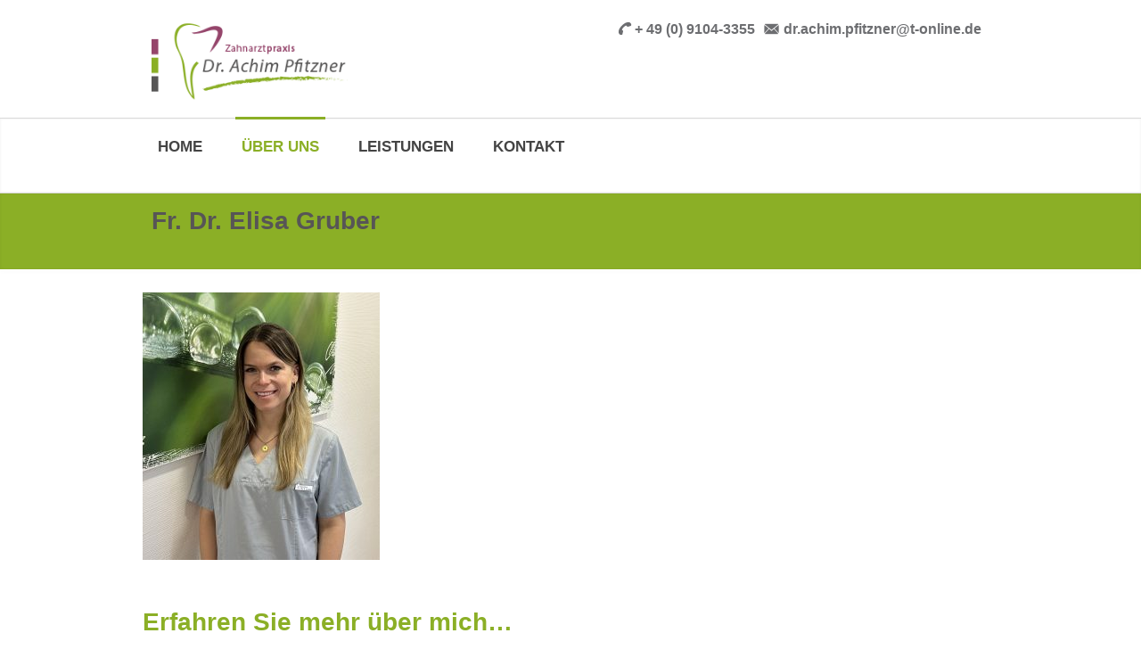

--- FILE ---
content_type: text/html; charset=UTF-8
request_url: https://zahnarzt-pfitzner-emskirchen.de/ueber-uns/fr-dr-elisa-gruber/
body_size: 9885
content:
<!DOCTYPE html>
<!--[if IE 6]>
<html id="ie6" lang="de">
<![endif]-->
<!--[if IE 7]>
<html id="ie7" lang="de">
<![endif]-->
<!--[if IE 8]>
<html id="ie8" lang="de">
<![endif]-->
<!--[if !(IE 6) | !(IE 7) | !(IE 8)  ]><!-->
<html lang="de">
<!--<![endif]-->
<head>
<meta charset="UTF-8">
<title>
Fr. Dr. Elisa Gruber| Zahnarzt Dr. Pfitzner in Emskirchen</title>
<meta name="description" content=" - Zahnarzt Dr. Pfitzner in Emskirchen" />
<meta name="keywords" content="" />
<meta name="author" content="">

<!-- Mobile Specific Metas
  ================================================== -->
<meta name="viewport" content="width=device-width, initial-scale=1, maximum-scale=1">

<!-- CSS
  ================================================== -->
<link rel="pingback" href="https://zahnarzt-pfitzner-emskirchen.de/xmlrpc.php">

<!-- Favicons
  ================================================== -->
<link rel="shortcut icon" href="http://zahnarzt-pfitzner-emskirchen.de/wp-content/uploads/2015/02/favicon.ico">
<link rel="apple-touch-icon-precomposed" href="http://zahnarzt-pfitzner-emskirchen.de/wp-content/uploads/2015/02/apple-icon-57x57.png"/>
<link rel="apple-touch-icon-precomposed" sizes="72x72" href="http://zahnarzt-pfitzner-emskirchen.de/wp-content/uploads/2015/02/apple-icon-72x72.png">
<!-- JS
  ================================================== -->
<!--[if lt IE 9]>
<script src="https://zahnarzt-pfitzner-emskirchen.de/wp-content/themes/_old_quentin/js/modernizr.custom.11889.js" type="text/javascript"></script>
<![endif]-->
<!-- HTML5 Shiv events (end)-->
<link href='http://fonts.googleapis.com/css?family=Arial' rel='stylesheet' type='text/css'>
<meta name='robots' content='index, follow, max-image-preview:large, max-snippet:-1, max-video-preview:-1' />

	<!-- This site is optimized with the Yoast SEO plugin v25.6 - https://yoast.com/wordpress/plugins/seo/ -->
	<title>Fr. Dr. Elisa Gruber| Zahnarzt Dr. Pfitzner in Emskirchen</title>
	<meta name="description" content="Meine Ausbildung und meine Erfahrung in den jeweiligen Behandlungsrichtungen." />
	<link rel="canonical" href="https://zahnarzt-pfitzner-emskirchen.de/ueber-uns/fr-dr-elisa-gruber/" />
	<meta property="og:locale" content="de_DE" />
	<meta property="og:type" content="article" />
	<meta property="og:title" content="Fr. Dr. Elisa Gruber| Zahnarzt Dr. Pfitzner in Emskirchen" />
	<meta property="og:description" content="Meine Ausbildung und meine Erfahrung in den jeweiligen Behandlungsrichtungen." />
	<meta property="og:url" content="https://zahnarzt-pfitzner-emskirchen.de/ueber-uns/fr-dr-elisa-gruber/" />
	<meta property="article:modified_time" content="2024-11-04T09:47:43+00:00" />
	<meta property="og:image" content="http://zahnarzt-pfitzner-emskirchen.de/wp-content/uploads/2024/11/elisa-neu-266x300.jpeg" />
	<meta name="twitter:label1" content="Geschätzte Lesezeit" />
	<meta name="twitter:data1" content="1 Minute" />
	<script type="application/ld+json" class="yoast-schema-graph">{"@context":"https://schema.org","@graph":[{"@type":"WebPage","@id":"https://zahnarzt-pfitzner-emskirchen.de/ueber-uns/fr-dr-elisa-gruber/","url":"https://zahnarzt-pfitzner-emskirchen.de/ueber-uns/fr-dr-elisa-gruber/","name":"Fr. Dr. Elisa Gruber| Zahnarzt Dr. Pfitzner in Emskirchen","isPartOf":{"@id":"http://zahnarzt-pfitzner-emskirchen.de/#website"},"primaryImageOfPage":{"@id":"https://zahnarzt-pfitzner-emskirchen.de/ueber-uns/fr-dr-elisa-gruber/#primaryimage"},"image":{"@id":"https://zahnarzt-pfitzner-emskirchen.de/ueber-uns/fr-dr-elisa-gruber/#primaryimage"},"thumbnailUrl":"http://zahnarzt-pfitzner-emskirchen.de/wp-content/uploads/2024/11/elisa-neu-266x300.jpeg","datePublished":"2015-11-30T10:51:47+00:00","dateModified":"2024-11-04T09:47:43+00:00","description":"Meine Ausbildung und meine Erfahrung in den jeweiligen Behandlungsrichtungen.","breadcrumb":{"@id":"https://zahnarzt-pfitzner-emskirchen.de/ueber-uns/fr-dr-elisa-gruber/#breadcrumb"},"inLanguage":"de","potentialAction":[{"@type":"ReadAction","target":["https://zahnarzt-pfitzner-emskirchen.de/ueber-uns/fr-dr-elisa-gruber/"]}]},{"@type":"ImageObject","inLanguage":"de","@id":"https://zahnarzt-pfitzner-emskirchen.de/ueber-uns/fr-dr-elisa-gruber/#primaryimage","url":"https://zahnarzt-pfitzner-emskirchen.de/wp-content/uploads/2024/11/elisa-neu.jpeg","contentUrl":"https://zahnarzt-pfitzner-emskirchen.de/wp-content/uploads/2024/11/elisa-neu.jpeg","width":1595,"height":1798},{"@type":"BreadcrumbList","@id":"https://zahnarzt-pfitzner-emskirchen.de/ueber-uns/fr-dr-elisa-gruber/#breadcrumb","itemListElement":[{"@type":"ListItem","position":1,"name":"Home","item":"http://zahnarzt-pfitzner-emskirchen.de/"},{"@type":"ListItem","position":2,"name":"Über uns","item":"http://zahnarzt-pfitzner-emskirchen.de/ueber-uns/"},{"@type":"ListItem","position":3,"name":"Fr. Dr. Elisa Gruber"}]},{"@type":"WebSite","@id":"http://zahnarzt-pfitzner-emskirchen.de/#website","url":"http://zahnarzt-pfitzner-emskirchen.de/","name":"","description":"Zahnarzt Dr. Pfitzner in Emskirchen","potentialAction":[{"@type":"SearchAction","target":{"@type":"EntryPoint","urlTemplate":"http://zahnarzt-pfitzner-emskirchen.de/?s={search_term_string}"},"query-input":{"@type":"PropertyValueSpecification","valueRequired":true,"valueName":"search_term_string"}}],"inLanguage":"de"}]}</script>
	<!-- / Yoast SEO plugin. -->


<link rel='dns-prefetch' href='//cdn.jsdelivr.net' />
<link rel='dns-prefetch' href='//stats.wp.com' />
<link rel='dns-prefetch' href='//fonts.googleapis.com' />
<link rel="alternate" type="application/rss+xml" title=" &raquo; Feed" href="https://zahnarzt-pfitzner-emskirchen.de/feed/" />
<link rel="alternate" type="application/rss+xml" title=" &raquo; Kommentar-Feed" href="https://zahnarzt-pfitzner-emskirchen.de/comments/feed/" />
<link rel="alternate" type="application/rss+xml" title=" &raquo; Fr. Dr. Elisa Gruber-Kommentar-Feed" href="https://zahnarzt-pfitzner-emskirchen.de/ueber-uns/fr-dr-elisa-gruber/feed/" />
<script type="text/javascript">
/* <![CDATA[ */
window._wpemojiSettings = {"baseUrl":"https:\/\/s.w.org\/images\/core\/emoji\/15.0.3\/72x72\/","ext":".png","svgUrl":"https:\/\/s.w.org\/images\/core\/emoji\/15.0.3\/svg\/","svgExt":".svg","source":{"concatemoji":"https:\/\/zahnarzt-pfitzner-emskirchen.de\/wp-includes\/js\/wp-emoji-release.min.js?ver=6.6.4"}};
/*! This file is auto-generated */
!function(i,n){var o,s,e;function c(e){try{var t={supportTests:e,timestamp:(new Date).valueOf()};sessionStorage.setItem(o,JSON.stringify(t))}catch(e){}}function p(e,t,n){e.clearRect(0,0,e.canvas.width,e.canvas.height),e.fillText(t,0,0);var t=new Uint32Array(e.getImageData(0,0,e.canvas.width,e.canvas.height).data),r=(e.clearRect(0,0,e.canvas.width,e.canvas.height),e.fillText(n,0,0),new Uint32Array(e.getImageData(0,0,e.canvas.width,e.canvas.height).data));return t.every(function(e,t){return e===r[t]})}function u(e,t,n){switch(t){case"flag":return n(e,"\ud83c\udff3\ufe0f\u200d\u26a7\ufe0f","\ud83c\udff3\ufe0f\u200b\u26a7\ufe0f")?!1:!n(e,"\ud83c\uddfa\ud83c\uddf3","\ud83c\uddfa\u200b\ud83c\uddf3")&&!n(e,"\ud83c\udff4\udb40\udc67\udb40\udc62\udb40\udc65\udb40\udc6e\udb40\udc67\udb40\udc7f","\ud83c\udff4\u200b\udb40\udc67\u200b\udb40\udc62\u200b\udb40\udc65\u200b\udb40\udc6e\u200b\udb40\udc67\u200b\udb40\udc7f");case"emoji":return!n(e,"\ud83d\udc26\u200d\u2b1b","\ud83d\udc26\u200b\u2b1b")}return!1}function f(e,t,n){var r="undefined"!=typeof WorkerGlobalScope&&self instanceof WorkerGlobalScope?new OffscreenCanvas(300,150):i.createElement("canvas"),a=r.getContext("2d",{willReadFrequently:!0}),o=(a.textBaseline="top",a.font="600 32px Arial",{});return e.forEach(function(e){o[e]=t(a,e,n)}),o}function t(e){var t=i.createElement("script");t.src=e,t.defer=!0,i.head.appendChild(t)}"undefined"!=typeof Promise&&(o="wpEmojiSettingsSupports",s=["flag","emoji"],n.supports={everything:!0,everythingExceptFlag:!0},e=new Promise(function(e){i.addEventListener("DOMContentLoaded",e,{once:!0})}),new Promise(function(t){var n=function(){try{var e=JSON.parse(sessionStorage.getItem(o));if("object"==typeof e&&"number"==typeof e.timestamp&&(new Date).valueOf()<e.timestamp+604800&&"object"==typeof e.supportTests)return e.supportTests}catch(e){}return null}();if(!n){if("undefined"!=typeof Worker&&"undefined"!=typeof OffscreenCanvas&&"undefined"!=typeof URL&&URL.createObjectURL&&"undefined"!=typeof Blob)try{var e="postMessage("+f.toString()+"("+[JSON.stringify(s),u.toString(),p.toString()].join(",")+"));",r=new Blob([e],{type:"text/javascript"}),a=new Worker(URL.createObjectURL(r),{name:"wpTestEmojiSupports"});return void(a.onmessage=function(e){c(n=e.data),a.terminate(),t(n)})}catch(e){}c(n=f(s,u,p))}t(n)}).then(function(e){for(var t in e)n.supports[t]=e[t],n.supports.everything=n.supports.everything&&n.supports[t],"flag"!==t&&(n.supports.everythingExceptFlag=n.supports.everythingExceptFlag&&n.supports[t]);n.supports.everythingExceptFlag=n.supports.everythingExceptFlag&&!n.supports.flag,n.DOMReady=!1,n.readyCallback=function(){n.DOMReady=!0}}).then(function(){return e}).then(function(){var e;n.supports.everything||(n.readyCallback(),(e=n.source||{}).concatemoji?t(e.concatemoji):e.wpemoji&&e.twemoji&&(t(e.twemoji),t(e.wpemoji)))}))}((window,document),window._wpemojiSettings);
/* ]]> */
</script>
<style id='wp-emoji-styles-inline-css' type='text/css'>

	img.wp-smiley, img.emoji {
		display: inline !important;
		border: none !important;
		box-shadow: none !important;
		height: 1em !important;
		width: 1em !important;
		margin: 0 0.07em !important;
		vertical-align: -0.1em !important;
		background: none !important;
		padding: 0 !important;
	}
</style>
<link rel='stylesheet' id='wp-block-library-css' href='https://zahnarzt-pfitzner-emskirchen.de/wp-includes/css/dist/block-library/style.min.css?ver=6.6.4' type='text/css' media='all' />
<link rel='stylesheet' id='mediaelement-css' href='https://zahnarzt-pfitzner-emskirchen.de/wp-includes/js/mediaelement/mediaelementplayer-legacy.min.css?ver=4.2.17' type='text/css' media='all' />
<link rel='stylesheet' id='wp-mediaelement-css' href='https://zahnarzt-pfitzner-emskirchen.de/wp-includes/js/mediaelement/wp-mediaelement.min.css?ver=6.6.4' type='text/css' media='all' />
<style id='jetpack-sharing-buttons-style-inline-css' type='text/css'>
.jetpack-sharing-buttons__services-list{display:flex;flex-direction:row;flex-wrap:wrap;gap:0;list-style-type:none;margin:5px;padding:0}.jetpack-sharing-buttons__services-list.has-small-icon-size{font-size:12px}.jetpack-sharing-buttons__services-list.has-normal-icon-size{font-size:16px}.jetpack-sharing-buttons__services-list.has-large-icon-size{font-size:24px}.jetpack-sharing-buttons__services-list.has-huge-icon-size{font-size:36px}@media print{.jetpack-sharing-buttons__services-list{display:none!important}}.editor-styles-wrapper .wp-block-jetpack-sharing-buttons{gap:0;padding-inline-start:0}ul.jetpack-sharing-buttons__services-list.has-background{padding:1.25em 2.375em}
</style>
<style id='classic-theme-styles-inline-css' type='text/css'>
/*! This file is auto-generated */
.wp-block-button__link{color:#fff;background-color:#32373c;border-radius:9999px;box-shadow:none;text-decoration:none;padding:calc(.667em + 2px) calc(1.333em + 2px);font-size:1.125em}.wp-block-file__button{background:#32373c;color:#fff;text-decoration:none}
</style>
<style id='global-styles-inline-css' type='text/css'>
:root{--wp--preset--aspect-ratio--square: 1;--wp--preset--aspect-ratio--4-3: 4/3;--wp--preset--aspect-ratio--3-4: 3/4;--wp--preset--aspect-ratio--3-2: 3/2;--wp--preset--aspect-ratio--2-3: 2/3;--wp--preset--aspect-ratio--16-9: 16/9;--wp--preset--aspect-ratio--9-16: 9/16;--wp--preset--color--black: #000000;--wp--preset--color--cyan-bluish-gray: #abb8c3;--wp--preset--color--white: #ffffff;--wp--preset--color--pale-pink: #f78da7;--wp--preset--color--vivid-red: #cf2e2e;--wp--preset--color--luminous-vivid-orange: #ff6900;--wp--preset--color--luminous-vivid-amber: #fcb900;--wp--preset--color--light-green-cyan: #7bdcb5;--wp--preset--color--vivid-green-cyan: #00d084;--wp--preset--color--pale-cyan-blue: #8ed1fc;--wp--preset--color--vivid-cyan-blue: #0693e3;--wp--preset--color--vivid-purple: #9b51e0;--wp--preset--gradient--vivid-cyan-blue-to-vivid-purple: linear-gradient(135deg,rgba(6,147,227,1) 0%,rgb(155,81,224) 100%);--wp--preset--gradient--light-green-cyan-to-vivid-green-cyan: linear-gradient(135deg,rgb(122,220,180) 0%,rgb(0,208,130) 100%);--wp--preset--gradient--luminous-vivid-amber-to-luminous-vivid-orange: linear-gradient(135deg,rgba(252,185,0,1) 0%,rgba(255,105,0,1) 100%);--wp--preset--gradient--luminous-vivid-orange-to-vivid-red: linear-gradient(135deg,rgba(255,105,0,1) 0%,rgb(207,46,46) 100%);--wp--preset--gradient--very-light-gray-to-cyan-bluish-gray: linear-gradient(135deg,rgb(238,238,238) 0%,rgb(169,184,195) 100%);--wp--preset--gradient--cool-to-warm-spectrum: linear-gradient(135deg,rgb(74,234,220) 0%,rgb(151,120,209) 20%,rgb(207,42,186) 40%,rgb(238,44,130) 60%,rgb(251,105,98) 80%,rgb(254,248,76) 100%);--wp--preset--gradient--blush-light-purple: linear-gradient(135deg,rgb(255,206,236) 0%,rgb(152,150,240) 100%);--wp--preset--gradient--blush-bordeaux: linear-gradient(135deg,rgb(254,205,165) 0%,rgb(254,45,45) 50%,rgb(107,0,62) 100%);--wp--preset--gradient--luminous-dusk: linear-gradient(135deg,rgb(255,203,112) 0%,rgb(199,81,192) 50%,rgb(65,88,208) 100%);--wp--preset--gradient--pale-ocean: linear-gradient(135deg,rgb(255,245,203) 0%,rgb(182,227,212) 50%,rgb(51,167,181) 100%);--wp--preset--gradient--electric-grass: linear-gradient(135deg,rgb(202,248,128) 0%,rgb(113,206,126) 100%);--wp--preset--gradient--midnight: linear-gradient(135deg,rgb(2,3,129) 0%,rgb(40,116,252) 100%);--wp--preset--font-size--small: 13px;--wp--preset--font-size--medium: 20px;--wp--preset--font-size--large: 36px;--wp--preset--font-size--x-large: 42px;--wp--preset--spacing--20: 0.44rem;--wp--preset--spacing--30: 0.67rem;--wp--preset--spacing--40: 1rem;--wp--preset--spacing--50: 1.5rem;--wp--preset--spacing--60: 2.25rem;--wp--preset--spacing--70: 3.38rem;--wp--preset--spacing--80: 5.06rem;--wp--preset--shadow--natural: 6px 6px 9px rgba(0, 0, 0, 0.2);--wp--preset--shadow--deep: 12px 12px 50px rgba(0, 0, 0, 0.4);--wp--preset--shadow--sharp: 6px 6px 0px rgba(0, 0, 0, 0.2);--wp--preset--shadow--outlined: 6px 6px 0px -3px rgba(255, 255, 255, 1), 6px 6px rgba(0, 0, 0, 1);--wp--preset--shadow--crisp: 6px 6px 0px rgba(0, 0, 0, 1);}:where(.is-layout-flex){gap: 0.5em;}:where(.is-layout-grid){gap: 0.5em;}body .is-layout-flex{display: flex;}.is-layout-flex{flex-wrap: wrap;align-items: center;}.is-layout-flex > :is(*, div){margin: 0;}body .is-layout-grid{display: grid;}.is-layout-grid > :is(*, div){margin: 0;}:where(.wp-block-columns.is-layout-flex){gap: 2em;}:where(.wp-block-columns.is-layout-grid){gap: 2em;}:where(.wp-block-post-template.is-layout-flex){gap: 1.25em;}:where(.wp-block-post-template.is-layout-grid){gap: 1.25em;}.has-black-color{color: var(--wp--preset--color--black) !important;}.has-cyan-bluish-gray-color{color: var(--wp--preset--color--cyan-bluish-gray) !important;}.has-white-color{color: var(--wp--preset--color--white) !important;}.has-pale-pink-color{color: var(--wp--preset--color--pale-pink) !important;}.has-vivid-red-color{color: var(--wp--preset--color--vivid-red) !important;}.has-luminous-vivid-orange-color{color: var(--wp--preset--color--luminous-vivid-orange) !important;}.has-luminous-vivid-amber-color{color: var(--wp--preset--color--luminous-vivid-amber) !important;}.has-light-green-cyan-color{color: var(--wp--preset--color--light-green-cyan) !important;}.has-vivid-green-cyan-color{color: var(--wp--preset--color--vivid-green-cyan) !important;}.has-pale-cyan-blue-color{color: var(--wp--preset--color--pale-cyan-blue) !important;}.has-vivid-cyan-blue-color{color: var(--wp--preset--color--vivid-cyan-blue) !important;}.has-vivid-purple-color{color: var(--wp--preset--color--vivid-purple) !important;}.has-black-background-color{background-color: var(--wp--preset--color--black) !important;}.has-cyan-bluish-gray-background-color{background-color: var(--wp--preset--color--cyan-bluish-gray) !important;}.has-white-background-color{background-color: var(--wp--preset--color--white) !important;}.has-pale-pink-background-color{background-color: var(--wp--preset--color--pale-pink) !important;}.has-vivid-red-background-color{background-color: var(--wp--preset--color--vivid-red) !important;}.has-luminous-vivid-orange-background-color{background-color: var(--wp--preset--color--luminous-vivid-orange) !important;}.has-luminous-vivid-amber-background-color{background-color: var(--wp--preset--color--luminous-vivid-amber) !important;}.has-light-green-cyan-background-color{background-color: var(--wp--preset--color--light-green-cyan) !important;}.has-vivid-green-cyan-background-color{background-color: var(--wp--preset--color--vivid-green-cyan) !important;}.has-pale-cyan-blue-background-color{background-color: var(--wp--preset--color--pale-cyan-blue) !important;}.has-vivid-cyan-blue-background-color{background-color: var(--wp--preset--color--vivid-cyan-blue) !important;}.has-vivid-purple-background-color{background-color: var(--wp--preset--color--vivid-purple) !important;}.has-black-border-color{border-color: var(--wp--preset--color--black) !important;}.has-cyan-bluish-gray-border-color{border-color: var(--wp--preset--color--cyan-bluish-gray) !important;}.has-white-border-color{border-color: var(--wp--preset--color--white) !important;}.has-pale-pink-border-color{border-color: var(--wp--preset--color--pale-pink) !important;}.has-vivid-red-border-color{border-color: var(--wp--preset--color--vivid-red) !important;}.has-luminous-vivid-orange-border-color{border-color: var(--wp--preset--color--luminous-vivid-orange) !important;}.has-luminous-vivid-amber-border-color{border-color: var(--wp--preset--color--luminous-vivid-amber) !important;}.has-light-green-cyan-border-color{border-color: var(--wp--preset--color--light-green-cyan) !important;}.has-vivid-green-cyan-border-color{border-color: var(--wp--preset--color--vivid-green-cyan) !important;}.has-pale-cyan-blue-border-color{border-color: var(--wp--preset--color--pale-cyan-blue) !important;}.has-vivid-cyan-blue-border-color{border-color: var(--wp--preset--color--vivid-cyan-blue) !important;}.has-vivid-purple-border-color{border-color: var(--wp--preset--color--vivid-purple) !important;}.has-vivid-cyan-blue-to-vivid-purple-gradient-background{background: var(--wp--preset--gradient--vivid-cyan-blue-to-vivid-purple) !important;}.has-light-green-cyan-to-vivid-green-cyan-gradient-background{background: var(--wp--preset--gradient--light-green-cyan-to-vivid-green-cyan) !important;}.has-luminous-vivid-amber-to-luminous-vivid-orange-gradient-background{background: var(--wp--preset--gradient--luminous-vivid-amber-to-luminous-vivid-orange) !important;}.has-luminous-vivid-orange-to-vivid-red-gradient-background{background: var(--wp--preset--gradient--luminous-vivid-orange-to-vivid-red) !important;}.has-very-light-gray-to-cyan-bluish-gray-gradient-background{background: var(--wp--preset--gradient--very-light-gray-to-cyan-bluish-gray) !important;}.has-cool-to-warm-spectrum-gradient-background{background: var(--wp--preset--gradient--cool-to-warm-spectrum) !important;}.has-blush-light-purple-gradient-background{background: var(--wp--preset--gradient--blush-light-purple) !important;}.has-blush-bordeaux-gradient-background{background: var(--wp--preset--gradient--blush-bordeaux) !important;}.has-luminous-dusk-gradient-background{background: var(--wp--preset--gradient--luminous-dusk) !important;}.has-pale-ocean-gradient-background{background: var(--wp--preset--gradient--pale-ocean) !important;}.has-electric-grass-gradient-background{background: var(--wp--preset--gradient--electric-grass) !important;}.has-midnight-gradient-background{background: var(--wp--preset--gradient--midnight) !important;}.has-small-font-size{font-size: var(--wp--preset--font-size--small) !important;}.has-medium-font-size{font-size: var(--wp--preset--font-size--medium) !important;}.has-large-font-size{font-size: var(--wp--preset--font-size--large) !important;}.has-x-large-font-size{font-size: var(--wp--preset--font-size--x-large) !important;}
:where(.wp-block-post-template.is-layout-flex){gap: 1.25em;}:where(.wp-block-post-template.is-layout-grid){gap: 1.25em;}
:where(.wp-block-columns.is-layout-flex){gap: 2em;}:where(.wp-block-columns.is-layout-grid){gap: 2em;}
:root :where(.wp-block-pullquote){font-size: 1.5em;line-height: 1.6;}
</style>
<link rel='stylesheet' id='mytheme-opensans-css' href='https://fonts.googleapis.com/css?family=Raleway%3A300%2C400%2C700%2C900&#038;ver=6.6.4' type='text/css' media='all' />
<link rel='stylesheet' id='stylecss-css' href='https://zahnarzt-pfitzner-emskirchen.de/wp-content/themes/_old_quentin/style.css' type='text/css' media='all' />
<link rel='stylesheet' id='dynamic_css-css' href='https://zahnarzt-pfitzner-emskirchen.de/wp-content/themes/_old_quentin/dyncss.php' type='text/css' media='all' />
<link rel='stylesheet' id='flexcss-css' href='https://zahnarzt-pfitzner-emskirchen.de/wp-content/themes/_old_quentin/css/flexslider.css' type='text/css' media='all' />
<!--n2css--><!--n2js--><script type="text/javascript" src="https://zahnarzt-pfitzner-emskirchen.de/wp-includes/js/jquery/jquery.min.js?ver=3.7.1" id="jquery-core-js"></script>
<script type="text/javascript" src="https://zahnarzt-pfitzner-emskirchen.de/wp-includes/js/jquery/jquery-migrate.min.js?ver=3.4.1" id="jquery-migrate-js"></script>
<link rel="https://api.w.org/" href="https://zahnarzt-pfitzner-emskirchen.de/wp-json/" /><link rel="alternate" title="JSON" type="application/json" href="https://zahnarzt-pfitzner-emskirchen.de/wp-json/wp/v2/pages/1401" /><link rel="EditURI" type="application/rsd+xml" title="RSD" href="https://zahnarzt-pfitzner-emskirchen.de/xmlrpc.php?rsd" />
<meta name="generator" content="WordPress 6.6.4" />
<link rel='shortlink' href='https://zahnarzt-pfitzner-emskirchen.de/?p=1401' />
<link rel="alternate" title="oEmbed (JSON)" type="application/json+oembed" href="https://zahnarzt-pfitzner-emskirchen.de/wp-json/oembed/1.0/embed?url=https%3A%2F%2Fzahnarzt-pfitzner-emskirchen.de%2Fueber-uns%2Ffr-dr-elisa-gruber%2F" />
<link rel="alternate" title="oEmbed (XML)" type="text/xml+oembed" href="https://zahnarzt-pfitzner-emskirchen.de/wp-json/oembed/1.0/embed?url=https%3A%2F%2Fzahnarzt-pfitzner-emskirchen.de%2Fueber-uns%2Ffr-dr-elisa-gruber%2F&#038;format=xml" />
	<style>img#wpstats{display:none}</style>
		<style type="text/css" media="screen">body{ background-color:#ffffff; } </style><style>
a#empfehlung img {
    margin-right: 40px;
}
.button:hover {
color: #AE5989;
}
p a.button {
 background: #8baf26 none repeat scroll 0 0;
 border: 0px;
}
div.wpb_wrapper ul {
list-style-type: disc;
padding-left: 10px;
}
.icon-box img {
 margin-bottom: 5px !important;
}
.leistungen-bild {
background-position: right !important;
}
section.container section.eleven.columns {
width: 960px;
}
.top-links p {
font-size: 16px;
}
strong {
color: #8BAF26 !important;
}
div.vc_progress_bar h2 {
color: #8BAF26 !important;
font-size: 17px;
line-height: 22px;
}
div.wpcf7 {
}
#headline {
background-color: #8BAF26 !important;
}
.sub-menu {
background-color: #E2F5AE !important;
}
.sub-menu li a{
background-color: #E2F5AE !important;
}
</style></head>

<body class="page-template-default page page-id-1401 page-child parent-pageid-751">
<div id="wrap" class="colorskin-11">
 <header id="header">
  <div  class="container">
    <div class="four columns logo">
            <a href="https://zahnarzt-pfitzner-emskirchen.de/"><img src="http://zahnarzt-pfitzner-emskirchen.de/wp-content/uploads/2015/02/logo1.png" alt="logo"></a><br>
     
    
     
    
     </div>
     <div class="twelve columns top-co-inf"><div class="top-links"> <img src="https://zahnarzt-pfitzner-emskirchen.de/wp-content/themes/_old_quentin/images/social_phone.png"><p> + 49 (0) 9104-3355  </p><img src="https://zahnarzt-pfitzner-emskirchen.de/wp-content/themes/_old_quentin/images/social_mail.png"><p> dr.achim.pfitzner@t-online.de</p></div></div>
</div>
<nav id="nav-wrap" class="nav-wrap2  ">
  <div class="container">
    <ul id="nav" class="sixteen columns"><li id="menu-item-749" class="menu-item menu-item-type-post_type menu-item-object-page menu-item-home"><a href="https://zahnarzt-pfitzner-emskirchen.de/" data-description=''>Home</a></li>
<li id="menu-item-761" class="menu-item menu-item-type-post_type menu-item-object-page current-page-ancestor current-menu-ancestor current-menu-parent current-page-parent current_page_parent current_page_ancestor menu-item-has-children"><a href="https://zahnarzt-pfitzner-emskirchen.de/ueber-uns/" data-description=''>Über uns</a>
<ul class="sub-menu">
	<li id="menu-item-848" class="menu-item menu-item-type-post_type menu-item-object-page"><a href="https://zahnarzt-pfitzner-emskirchen.de/ueber-uns/hr-dr-achim-pfitzner/" data-description=''>Hr. Dr. Achim Pfitzner</a></li>
	<li id="menu-item-1414" class="menu-item menu-item-type-post_type menu-item-object-page current-menu-item page_item page-item-1401 current_page_item"><a href="https://zahnarzt-pfitzner-emskirchen.de/ueber-uns/fr-dr-elisa-gruber/" data-description=''>Fr. Dr. Elisa Gruber</a></li>
	<li id="menu-item-847" class="menu-item menu-item-type-post_type menu-item-object-page"><a href="https://zahnarzt-pfitzner-emskirchen.de/ueber-uns/das-team/" data-description=''>Das Team</a></li>
	<li id="menu-item-1089" class="menu-item menu-item-type-post_type menu-item-object-page"><a href="https://zahnarzt-pfitzner-emskirchen.de/ueber-uns/stellenangebote/" data-description=''>Stellenangebote</a></li>
</ul>
</li>
<li id="menu-item-760" class="menu-item menu-item-type-post_type menu-item-object-page menu-item-has-children"><a href="https://zahnarzt-pfitzner-emskirchen.de/leistungen/" data-description=''>Leistungen</a>
<ul class="sub-menu">
	<li id="menu-item-1001" class="menu-item menu-item-type-post_type menu-item-object-page"><a href="https://zahnarzt-pfitzner-emskirchen.de/leistungen/zahnbehandlungen-rekonstruktiv-und-asthetisch/" data-description=''>Zahnbehandlungen: Rekonstruktiv und ästhetisch</a></li>
	<li id="menu-item-996" class="menu-item menu-item-type-post_type menu-item-object-page"><a href="https://zahnarzt-pfitzner-emskirchen.de/leistungen/parodontologie/" data-description=''>Parodontologie</a></li>
	<li id="menu-item-993" class="menu-item menu-item-type-post_type menu-item-object-page"><a href="https://zahnarzt-pfitzner-emskirchen.de/leistungen/endodontologie/" data-description=''>Endodontologie</a></li>
	<li id="menu-item-997" class="menu-item menu-item-type-post_type menu-item-object-page"><a href="https://zahnarzt-pfitzner-emskirchen.de/leistungen/prophylaxe-und-professionelle-zahnreinigung/" data-description=''>Prophylaxe <br/>und Professionelle Zahnreinigung</a></li>
	<li id="menu-item-990" class="menu-item menu-item-type-post_type menu-item-object-page"><a href="https://zahnarzt-pfitzner-emskirchen.de/leistungen/bleaching-zahnaufhellung/" data-description=''>Bleaching (Zahnaufhellung)</a></li>
	<li id="menu-item-1002" class="menu-item menu-item-type-post_type menu-item-object-page"><a href="https://zahnarzt-pfitzner-emskirchen.de/leistungen/zahnfarbene-fullungen/" data-description=''>Zahnfarbene Füllungen</a></li>
	<li id="menu-item-992" class="menu-item menu-item-type-post_type menu-item-object-page"><a href="https://zahnarzt-pfitzner-emskirchen.de/leistungen/einlagefullung-inlay-aus-gold-oder-keramik/" data-description=''>Einlagefüllung (Inlay) <br/>aus Gold oder Keramik</a></li>
	<li id="menu-item-1000" class="menu-item menu-item-type-post_type menu-item-object-page"><a href="https://zahnarzt-pfitzner-emskirchen.de/leistungen/veneer-verblendschale/" data-description=''>Veneer (Verblendschale)</a></li>
	<li id="menu-item-998" class="menu-item menu-item-type-post_type menu-item-object-page"><a href="https://zahnarzt-pfitzner-emskirchen.de/leistungen/prothetik-zahnersatz/" data-description=''>Prothetik (Zahnersatz)</a></li>
	<li id="menu-item-994" class="menu-item menu-item-type-post_type menu-item-object-page"><a href="https://zahnarzt-pfitzner-emskirchen.de/leistungen/implantate/" data-description=''>Implantate</a></li>
	<li id="menu-item-991" class="menu-item menu-item-type-post_type menu-item-object-page"><a href="https://zahnarzt-pfitzner-emskirchen.de/leistungen/digitale-praxis/" data-description=''>Digitale Praxis</a></li>
	<li id="menu-item-999" class="menu-item menu-item-type-post_type menu-item-object-page"><a href="https://zahnarzt-pfitzner-emskirchen.de/leistungen/schienentherapie/" data-description=''>Schienentherapie</a></li>
	<li id="menu-item-989" class="menu-item menu-item-type-post_type menu-item-object-page"><a href="https://zahnarzt-pfitzner-emskirchen.de/leistungen/angstpatienten/" data-description=''>Angstpatienten</a></li>
	<li id="menu-item-995" class="menu-item menu-item-type-post_type menu-item-object-page"><a href="https://zahnarzt-pfitzner-emskirchen.de/leistungen/kinderzahnheilkunde/" data-description=''>Kinderzahnheilkunde</a></li>
	<li id="menu-item-1226" class="menu-item menu-item-type-post_type menu-item-object-page"><a href="https://zahnarzt-pfitzner-emskirchen.de/leistungen/alterszahnheilkunde/" data-description=''>Alterszahnheilkunde</a></li>
	<li id="menu-item-1223" class="menu-item menu-item-type-post_type menu-item-object-page"><a href="https://zahnarzt-pfitzner-emskirchen.de/leistungen/asthetische-zahnheilkunde/" data-description=''>Ästhetische Zahnheilkunde</a></li>
	<li id="menu-item-1225" class="menu-item menu-item-type-post_type menu-item-object-page"><a href="https://zahnarzt-pfitzner-emskirchen.de/leistungen/vollkeramische-versorgungen/" data-description=''>Vollkeramische Versorgungen</a></li>
	<li id="menu-item-1224" class="menu-item menu-item-type-post_type menu-item-object-page"><a href="https://zahnarzt-pfitzner-emskirchen.de/leistungen/orale-chirurgie/" data-description=''>Orale Chirurgie</a></li>
</ul>
</li>
<li id="menu-item-763" class="menu-item menu-item-type-post_type menu-item-object-page"><a href="https://zahnarzt-pfitzner-emskirchen.de/kontakt/" data-description=''>Kontakt</a></li>
</ul>  </div>
</nav>

</header>
<!-- end-header --><section id="headline" style="background-color:;">    <div class="container">
        <h3 >Fr. Dr. Elisa Gruber            <small ></small>
        </h3>
    </div>
    </section>
    <!-- end-headline-->
    <section class="container page-content">
                    <div>
<h5><strong><div class="vertical-space1"></div></strong></h5>
<a href="http://zahnarzt-pfitzner-emskirchen.de/wp-content/uploads/2024/11/elisa-neu.jpeg"><img fetchpriority="high" decoding="async" class="alignnone size-medium wp-image-40121" src="http://zahnarzt-pfitzner-emskirchen.de/wp-content/uploads/2024/11/elisa-neu-266x300.jpeg" alt="" width="266" height="300" srcset="https://zahnarzt-pfitzner-emskirchen.de/wp-content/uploads/2024/11/elisa-neu-266x300.jpeg 266w, https://zahnarzt-pfitzner-emskirchen.de/wp-content/uploads/2024/11/elisa-neu-908x1024.jpeg 908w, https://zahnarzt-pfitzner-emskirchen.de/wp-content/uploads/2024/11/elisa-neu-768x866.jpeg 768w, https://zahnarzt-pfitzner-emskirchen.de/wp-content/uploads/2024/11/elisa-neu-1363x1536.jpeg 1363w, https://zahnarzt-pfitzner-emskirchen.de/wp-content/uploads/2024/11/elisa-neu.jpeg 1595w" sizes="(max-width: 266px) 100vw, 266px" /></a>

</div>
&nbsp;
<h5><strong><div class="vertical-space1"></div></strong></h5>
<h3><strong>Erfahren Sie mehr über mich&#8230;</strong></h3>
<span style="color: #000000;"><strong>meine Ausbildung und meine Erfahrung in den jeweiligen Behandlungsrichtungen. </strong></span>

<span style="color: #000000;"><strong>Frau Dr. Gruber ist nach Ihrer Elternzeit, wieder zurück im Team.</strong></span>
<h5>Beruflicher Werdegang</h5>
<table style="height: 216px;" width="625">
<tbody>
<tr>
<td width="162">2010-2016</td>
<td width="447">Studium der Zahnmedizin an der Friedrich-
Alexander-Universität Erlangen-Nürnberg,
Approbation als Zahnärztin</td>
</tr>
<tr>
<td width="162">2017</td>
<td width="447">Promotion zum Dr. med. dent</td>
</tr>
<tr>
<td width="162">2017-2019</td>
<td width="447">Vorbereitungsassistentin in der Zahnarztpraxis
Dr. Achim Pfitzner in Emskirchen</td>
</tr>
<tr>
<td width="162">2019-2020</td>
<td width="447">Angestellte Zahnärztin in der Zahnarztpraxis
Dr. Achim Pfitzner in Emskirchen</td>
</tr>
<tr>
<td width="162">2020-2024</td>
<td width="447">Elternzeit</td>
</tr>
<tr>
<td width="162">2024</td>
<td width="447">Wieder zurück im Team</td>
</tr>
<tr>
<td width="162"></td>
<td width="447"></td>
</tr>
</tbody>
</table>
<div class="vertical-space1"></div>

Fortbildungen im Bereich der erhaltenden Zahnmedizin (Parodontologie) und im Bereich der Ästhetik (Bleaching)<span style="color: #ffffff;">column_text][/vc_column][vc_column width=&#8220;1/3&#8243;][vc_column_text]</span>
<h5><strong><div class="vertical-space1"></div></strong></h5>
<h5><strong>Meine Kompetenzen</strong></h5>
Vollkeramik und ästhetische Zahnbehandlung

Endodontologie

Kinderzahnheilkunde

Parodontologie

<div class="vertical-space3"></div>                        <!-- end content -->
    </section>
    <footer id="footer">
<div class="container footer-in">
<div class="disclaimer four columns"><h4 class="subtitle">Info</h4> <br />			<div class="textwidget"><p>
Alle zahnärztlichen Leistungen<br/>
<strong>Alle Kassen</strong>
</p>
<p>
 <strong>Vertretung/Urlaub</strong><br/>
Der zahnärztliche Notdienst ist an Wochenenden und Feiertagen zu erreichen unter:<br/>
<a href="http://www.notdienst-zahn.de">www.notdienst-zahn.de</a><br/>
Bitte Postleitzahl eingeben, danach das Datum.</p></div>
		</div>


</div><!-- end-footer-in -->
<div class="footbot container">
<div class="footer-navi">
<a href="https://zahnarzt-pfitzner-emskirchen.de/">Home</a>|
<a href="https://zahnarzt-pfitzner-emskirchen.de/ueber-uns/">Über uns</a>|
<a href="https://zahnarzt-pfitzner-emskirchen.de/leistungen/">Leistungen</a>|
<a href="https://zahnarzt-pfitzner-emskirchen.de/kontakt/">Kontakt</a>|
<a href="https://zahnarzt-pfitzner-emskirchen.de/impressum-datenschutzhinweis/">Impressum &#038; Datenschutzhinweis</a>|
</div>
<img src="http://zahnarzt-pfitzner-emskirchen.de/wp-content/uploads/2015/02/logo-footer.png" alt="">
  </div><!-- end-footbot -->
</footer>
<!-- end-footer -->
<span id="scroll-top"><a class="scrollup"></a></span>
</div><!-- end-wrap -->
<!-- End Document
================================================== -->
<script type="text/javascript" src="https://zahnarzt-pfitzner-emskirchen.de/wp-content/themes/_old_quentin/js/quentin-custom.js" id="custom_script-js"></script>
<script type="text/javascript" src="https://zahnarzt-pfitzner-emskirchen.de/wp-content/themes/_old_quentin/js/jcarousel.js" id="jcarousel-js"></script>
<script type="text/javascript" src="https://zahnarzt-pfitzner-emskirchen.de/wp-content/themes/_old_quentin/js/bootstrap-alert.js" id="bootstrapalert-js"></script>
<script type="text/javascript" src="https://zahnarzt-pfitzner-emskirchen.de/wp-content/themes/_old_quentin/js/bootstrap-dropdown.js" id="bootstrapdropdown-js"></script>
<script type="text/javascript" src="https://zahnarzt-pfitzner-emskirchen.de/wp-content/themes/_old_quentin/js/bootstrap-tab.js" id="bootstraptab-js"></script>
<script type="text/javascript" src="https://zahnarzt-pfitzner-emskirchen.de/wp-content/themes/_old_quentin/js/bootstrap-tooltip.js" id="bootstraptooltip-js"></script>
<script type="text/javascript" src="https://zahnarzt-pfitzner-emskirchen.de/wp-content/themes/_old_quentin/flex/jquery.flexslider-min.js" id="flexjs-js"></script>
<script type="text/javascript" src="https://zahnarzt-pfitzner-emskirchen.de/wp-content/themes/_old_quentin/flex/flexstart.js" id="flexstart-js"></script>
<script type="text/javascript" src="https://zahnarzt-pfitzner-emskirchen.de/wp-includes/js/imagesloaded.min.js?ver=5.0.0" id="imagesloaded-js"></script>
<script type="text/javascript" src="https://zahnarzt-pfitzner-emskirchen.de/wp-includes/js/masonry.min.js?ver=4.2.2" id="masonry-js"></script>
<script type="text/javascript" src="https://zahnarzt-pfitzner-emskirchen.de/wp-content/themes/_old_quentin/js/jquery.prettyPhoto.js" id="prettyphoto-js"></script>
<script type="text/javascript" src="https://zahnarzt-pfitzner-emskirchen.de/wp-content/themes/_old_quentin/js/modernizr.custom.11889.js" id="modernizer-js"></script>
<script type="text/javascript" src="https://zahnarzt-pfitzner-emskirchen.de/wp-content/themes/_old_quentin/js/slide1.min.jquery.js" id="slide1-js"></script>
<script type="text/javascript" src="https://zahnarzt-pfitzner-emskirchen.de/wp-content/themes/_old_quentin/js/base64.js" id="base64-js"></script>
<script type="text/javascript" id="wp_slimstat-js-extra">
/* <![CDATA[ */
var SlimStatParams = {"transport":"ajax","ajaxurl_rest":"https:\/\/zahnarzt-pfitzner-emskirchen.de\/wp-json\/slimstat\/v1\/hit","ajaxurl_ajax":"https:\/\/zahnarzt-pfitzner-emskirchen.de\/wp-admin\/admin-ajax.php","ajaxurl_adblock":"https:\/\/zahnarzt-pfitzner-emskirchen.de\/request\/8d69ccde47c4f3a72ceca9f046217fc0\/","ajaxurl":"https:\/\/zahnarzt-pfitzner-emskirchen.de\/wp-admin\/admin-ajax.php","baseurl":"\/","dnt":"noslimstat,ab-item","ci":"YTozOntzOjEyOiJjb250ZW50X3R5cGUiO3M6NDoicGFnZSI7czoxMDoiY29udGVudF9pZCI7aToxNDAxO3M6NjoiYXV0aG9yIjtzOjEzOiJhZG1pbi1kb2N0aW1hIjt9.f447b7720bef28e8b65feee99db292f4","wp_rest_nonce":"9b5fda7ac0"};
/* ]]> */
</script>
<script defer type="text/javascript" src="https://cdn.jsdelivr.net/wp/wp-slimstat/tags/5.3.5/wp-slimstat.min.js" id="wp_slimstat-js"></script>
<script type="text/javascript" id="jetpack-stats-js-before">
/* <![CDATA[ */
_stq = window._stq || [];
_stq.push([ "view", JSON.parse("{\"v\":\"ext\",\"blog\":\"222632537\",\"post\":\"1401\",\"tz\":\"1\",\"srv\":\"zahnarzt-pfitzner-emskirchen.de\",\"j\":\"1:14.5\"}") ]);
_stq.push([ "clickTrackerInit", "222632537", "1401" ]);
/* ]]> */
</script>
<script type="text/javascript" src="https://stats.wp.com/e-202604.js" id="jetpack-stats-js" defer="defer" data-wp-strategy="defer"></script>
</body>
</html>

--- FILE ---
content_type: text/html; charset=UTF-8
request_url: https://zahnarzt-pfitzner-emskirchen.de/wp-admin/admin-ajax.php
body_size: 8
content:
79639.8d4b23b04f714e6ce3cedb24f1d0d801

--- FILE ---
content_type: text/css
request_url: https://zahnarzt-pfitzner-emskirchen.de/wp-content/themes/_old_quentin/style.css
body_size: 59466
content:
/*----------------------------------

Theme Name: Quentin
Theme URI: http://webnus.biz/themes/quentin-wp
Description: Quentin is a Modern multi-purpose Wordpress theme with many different options, and is fully responsive. It covers any type of usage: Personal, Small Biz and Corporate. 
Author: WEBNUS
Author URI: http://themeforest.net/user/WEBNUS
Version: 2.1.0
License: GNU General Public License version 3.0
License URI: http://www.gnu.org/licenses/gpl-3.0.html
All files, unless otherwise stated, are released under the GNU General Public License
Tags: white, two-columns, left-sidebar, right-sidebar, full-width-template, flexible-width, custom-header, custom-background, threaded-comments, custom-menu
	
------------------------------------------------------------------------*/
@import url('./css/color-skins.css'); /* Import Color Skins Stylesheet */
@import url('./css/base.css'); /*import base stylesheet */
@import url('./css/skeleton.css'); /* Import skeleton Stylesheet */
@import url('./css/prettyPhoto.css'); /* Import prettyPhoto Stylesheet */
@import url('./css/slide1.css'); /* Import LayerSlider Stylesheet */
@import url('./css/slide2.css'); /* Import Slide2 Stylesheet */
@import url('./css/flexslider.css'); /* Import Flex Slider Stylesheet */
@import url('./css/s-columns.css'); /* Import Super Columns Stylesheet */



/*-----------------------------------------------------------------------------------*/

/* Table of Content
==================================================

	#Site Styles : WRAPPER - HEADER - NAVIGATION BAR - HOME-CONTENT - LATEST PROJECTS - TESTIMONIALS - FOOTER
	#Page Styles : PAGE STYLES - BLOG - COMMENT - LIST - PRICING-TABLE - ICON BOX  - PORTFOLIO 
	#Misc : ISOTOPE - ACCORDION - jCarousel
	#Media Queries
	
	

/* #Site Styles
================================================== */

/* WRAPPER */ 

#wrap {  margin:0 auto; position:relative; padding:0; background:#fff; }
#boxed-wrap { margin:0 auto; background:#fff; width:1004px; -webkit-box-shadow: 0 0 9px rgba(0,0,0,0.4);  -moz-box-shadow: 0 0 7px rgba(0,0,0,0.4); box-shadow: 0 0 7px rgba(0,0,0,0.4); }
#boxed-wrap { border:1px solid #d6dbdc\9; border-bottom:none; }
#full-width, #hero { width:100%; padding:0; clear:both;  border-top:1px solid #d6d6d6; border-bottom:1px solid #d6d6d6; }
#full-width img, #hero img { margin:0; max-width:100%; }
#wrap #layerslider-container, #wrap #layerslider-wrapper, #wrap .ls-vincie{ max-width:1000px; }
#headline, #headline2 { width: 100%; height:55px; padding:20px 0 10px; background: #fafafa; border-bottom: 1px solid #fff;  border-top: 1px solid #d9d9d9; box-shadow: 0px 0px 3px rgba(50, 50, 50, 0.08) inset,  0px 2px 5px rgba(50, 50, 50, 0.02); }
#headline h3, #headline2 h3 { color:#575556; padding:12px 0 0 0; line-height:22px;  display:inline; margin-left:10px; font-weight:700; }
#headline small, #headline2 small { font-size:50%; display:block; color:rgba(255,255,255,0.8);  font-weight:400; margin-left:10px; letter-spacing:0em;}
#headline small { color:rgba(0,0,0,0.6); }
#headline2 { padding:25px 0 12px; background:#0093d0; }
#headline2 h3 { color:#fff; border:0 none;}
.blox #headline2 { opacity:0.7;}
.blox #headline2 * { opacity:1; text-shadow:none; }
.tbg1 { background:url(./images/tbg1.png) repeat-x; }

	
/* HEADER  */ 

#top-head { margin:0; width:100%; height:0; border-bottom:4px solid #f8fbfd; background:#f3f6f8; padding: 0;}
#header { padding-top:8px; padding-bottom:3px;}
.logo { padding-top:6px; }
.logo img { max-width:100%; }
#site-title { text-transform:capitalize; font-weight:900; line-height:1;}
#site-title small { font-size:16px; line-height:1.2; display:block; font-weight:normal;  letter-spacing: -0.02em; }

.top-bar { background:#3f454a; height:26px; padding:8px 0; border-bottom:3px solid #676d71; }  
.top-links { float:left; color:#a9b2b4; font-size:11px; padding:4px 0 0 4px; }
.top-links.rgtflot { float:right;}
.top-links img, .top-links p { float:left; margin:4px 3px 0 0;}
.top-links p { color:#d9d9d9; font-weight:bold; font-size:12px; line-height:1; margin:5px 9px 0 0;}
.top-links a, .top-links span { color: #b7c0c2; font-size:10px; display:inline; margin:0 6px; text-transform:uppercase; font-weight:bold; }
.top-links a:hover { color:#ff932a}
.top-co-inf .top-links { float:right; margin-top:8px;}
.top-co-inf .top-links p { color:#6d6e71; }


/* NAVIGATION BAR  */

.nav-wrap1, .nav-wrap2 { font-size:13px; height:83px;  margin-top:-8px; }
.nav-wrap2 { margin-top:12px; border-top:1px solid #d9d9d9;   box-shadow: 0px 0px 3px rgba(50, 50, 50, 0.08) inset; margin-bottom:-3px; }
.nav-wrap2.mn4 { height:43px; }

/* menu icon */
#menu-icon { display: none; /* hide menu icon initially */}

#nav { float:right;}
#nav li { list-style: none; float:left; padding:0 10px; margin:0 10px; display:block; height:100%; vertical-align:middle; position:relative; }
span.row-mn {  background:url(./images/row-m1.png) no-repeat right center; width:10px; height:10px; position:absolute; margin-left:12px; right:6px; top:47%; }

/* nav link */
#nav a { height:80px; line-height:80px; padding:0 7px; display:block; font-family:'Raleway', Arial; font-weight:900;  position:relative; border-top:3px solid rgba(255, 255, 255, 0.0); text-transform:uppercase; text-decoration:none; color:#444; opcity:1; text-align:center; -webkit-transition:all .15s ease-in-out;	-moz-transition:all .15s ease-in-out;	-ms-transition:all .15s ease-in-out;	-o-transition:all .15s ease-in-out; transition:all .15s ease-in-out; }
#nav a:hover, #nav li:hover > a { color:#0093d0; border-top-color:#0093d0; }
#nav li.current a {  color:#0093d0; border-top-color:#0093d0;}
#nav a.drp-aro { padding-right:16px; }

/* nav link Header2 */
.nav-wrap2 #nav { float:left; margin-bottom:0; margin-top:-2px; }
.nav-wrap2 #nav li { margin:0; padding:0 30px 0 0; }
.nav-wrap2 #nav a { line-height:21px; text-align:left; padding-top:20px; height:62px; }
#nav a span, #nav a:after { margin-top:2px; display:block; font-size:11px; font-family:Arial, sans-serif; color:#999; font-weight:bold; }
#nav a:after  { content: attr(data-description);}
.nav-wrap2.mn4  #nav a:after { content:""; display:none; }
.nav-wrap2.mn4 #nav li { border-left:1px solid #e9e9e9; padding:0; margin-top:1px; margin-bottom:-1px;}
.nav-wrap2.mn4 #nav li:last-child {  border-right:1px solid #e9e9e9;}
.nav-wrap2.mn4 #nav a { height:32px; padding:10px 20px 0 20px; margin:0 -1px;}

.nav-wrap2.darknavi { background: #424242; border-top:1px solid #202020; border-bottom:3px solid #222;}
.nav-wrap2.darknavi #nav li a { color:#fff;}
.nav-wrap2.darknavi #nav ul li a { color:#999;}
.nav-wrap2 span.row-mn { top:23px;}
.nav-wrap2.darknavi span.row-mn { background:url(./images/row-m2.png) no-repeat right center;}
.nav-wrap2.mn4 span.row-mn { display:none;}
.nav-wrap2.mn4.darknavi #nav li { border-color:#555;}


/* nav dropdown */
#nav ul { background: #444 ; padding: 7px; margin:0; position: absolute; box-shadow: 0 2px 3px rgba(0, 0, 0, 0.2); border-top:3px solid #0093d0; display: none; /* hide dropdown */	width: 160px; z-index:91000; border-radius: 0 0 4px 4px; }
#nav ul li { float: none; background:#444; border-bottom:1px dotted #5c5c5c; display:block;	margin: 0; padding:0;	}
#nav ul li:last-child { border:none;}
#nav ul li a, #nav li.current ul li a, #nav ul li:hover > a { background:#444; color:#999; width:auto; display:block; text-align:left; padding: 4px 7px; border-radius:0; font-size:12px; border:0 none; text-transform:capitalize; line-height:24px; height:24px; font-family:Arial, Helvetica, sans-serif; font-weight:normal;  }
#nav ul li a:hover, #nav li.current ul li a:hover, .nav-wrap2 #nav ul li a:hover, .nav-wrap2.darknavi #nav ul li a:hover { color:#fff; }
#nav li:hover > ul { display: block; visibility:visible; /* show dropdown on hover */}
#nav ul li ul { margin:-33px 0 0 160px; width:150px; }
.nav-wrap2 #nav ul li a, .nav-wrap2.darknavi #nav ul li a, .nav-wrap2.mn4 #nav ul li a { padding: 4px 7px; line-height:24px; height:24px; }
.nav-wrap2 #nav ul li { margin: 0; padding:0; }
.nav-wrap2.mn4 #nav ul li { border-left:0 none;}
#nav li ul li.current a { background:#333;}




/* nav dropdown for(ie7) */

*+html #nav li { position:relative; display:block; }
*+html #nav ul, *+html #nav .current ul {  left:0; clear:both; position:absolute; }
*+html .container { z-index:2; }
*+html #header { z-index:3; position:relative;  }
*+html #nav ul li ul { position:absolute; left:0; margin-top:-31px; display:none; visibility:hidden; }
*+html #nav ul li:hover > ul { display:block; visibility:visible; }

/* --------------------- */



/* NEW QUENTIN */

.callout { padding:16px 20px 8px; min-height:60px; background:#0093d0; color:#fff; margin:20px 10px 30px; position:relative;  border-radius:2px; }
.callout * { color:#fff; }
.callout h1, .callout h2, .callout h3 {  font-weight:700; }
.callout p, .callout a { color:rgba(255,255,255,0.9); }
.callout a { text-decoration:underline;}
.callout a.callurl { display:block; padding:10px 20px; background:#fff; text-decoration:none; color:#0093d0; margin:4px 0 10px 15px; position:relative; float:right; border-radius:2px; -webkit-transition: all 0.2s ease; -moz-transition: all 0.2s ease; -ms-transition: all 0.2s ease; -o-transition: all 0.2s ease; transition:all 0.2s ease;}
.callout a.callurl:hover { background:#363f46; color:#fff;}
.column .callout, .columns .callout { margin:20px 0; }

.vertical-space, .vertical-space1, .vertical-space2, .vertical-space3, .vertical-space4, .vertical-space5 { display:block; width:100%; margin:0; clear:both; border:0 none; height:20px; }
.vertical-space2 { height:40px; }
.vertical-space3 { height:60px; }
.vertical-space4 { height:80px; }
.vertical-space5 { height:100px; }

.port-page-title { width:100%; height:170px; background:#222; position:relative; overflow:hidden; border-bottom:3px solid #0093d0; white-space:nowrap; margin-bottom:30px; }
.port-page-title h1, .port-page-title h2, .port-page-title h3, .port-page-title h4 { letter-spacing:0.09em; color:#fff;  text-shadow: 0 0 4px rgba(0,0,0,0.9); z-index:138; width:100%; position:absolute; left:0; line-height:170px; text-align:center; font-weight:300; text-transform:uppercase;  }
.port-page-title h4 { line-height:80px; margin-top:80px; text-transform:capitalize;}
.port-page-title img { display:inline; opacity:0.37; filter: alpha(opacity=37); float:left; max-height:100%; vertical-align:middle; z-index:128;}


.servobx { float:left; margin:20px 0; background:#0093d0; width:470px; max-width:100%; }
.servobx img { width:230px; float:left; margin-right:10px;}
.servobx div { float:left; padding:10px; width:210px;}
.servobx h4 { line-height:25px; margin-bottom:9px;}
.servobx * { color:#fff; max-width:100%; }
.servobx h6 { color:rgba(255,255,255,0.7); font-weight:bold; margin-bottom:8px;}
.servobx a { margin-bottom:4px;}

.reklam2, .hdng-big { border-bottom: 2px solid rgba(0, 0, 0, 0.15); display:inline-block; padding-bottom:20px; margin-bottom:20px;}


ul#main-ibox { *zoom:1; overflow:hidden; text-align:center;  }
ul#main-ibox h5 { font-weight:bold; text-align:center; margin-bottom:8px; padding:0 16px; }
ul#main-ibox li { width:30%; float:left; display:block;  -webkit-transition:all .14s ease-in-out;	-moz-transition:all .14s ease-in-out;	-ms-transition:all .14s ease-in-out;	-o-transition:all .14s ease-in-out; margin:0; padding:20px 0 30px; }
ul#main-ibox .mbx-img { position:relative; margin:0 auto; width:60px; height:60px; padding:10px; margin-bottom:14px; border-radius:40px; background-color:#fff; vertical-align:middle;}
ul#main-ibox li p {  padding:0 20px; max-height:100%; overflow:hidden; }
ul#main-ibox li p:first-letter { font-size:16px; text-transform:capitalize;}
ul#main-ibox li:after {content:"";}
ul#main-ibox li.active9 { width:40%; background-color:#0093d0; border-radius:7px; opacity:1;}
ul#main-ibox li.active9 p, ul#main-ibox li.active9 h5 { color:#fff; }
 ul#main-ibox li.active9 a.magicmore { background:#fff; border-radius:10px; padding:3px 9px;}
/* Fix foe ie7, ie8 */
*+html ul#main-ibox li:hover { width:40%; background:#0093d0; display:block; }
ul#main-ibox li:hover  { width:40%\0/; background:#0093d0\0/; display:block\0/; }
	  
	  
/* HOME-CONTENT */

.home-content { clear:both; padding-top:20px; }
.home-content .two-thirds h1, .home-content .two-thirds h4, .home-content .two-thirds p { padding-left:30px;}	 
.home-content img, .page-content img  {	height: auto; max-width: 100%;	} 
	  
.column.with-bg { background:#f3f9f2; margin-bottom:10px; border-top-right-radius:19px; padding-top:21px;}
.with-bg p, .with-bg h3, .with-bg h2, .with-bg h4 { padding:0 10px; }
.with-bg p img { float:right; margin:1px 8px;}

.highlight1 { padding:2px 5px; background:#85bc36; color:#fff; vertical-align:baseline; }
.highlight2 { padding:2px 5px; background:#f4f4f4; color:#666; vertical-align:baseline; }
.highlight3 { padding:14px 7px; background:#fff; vertical-align:baseline; display:block; border-radius:3px; margin:7px 3px; }

h4.subtitle { border-bottom: 1px dotted #d4d4d4; font-family:'Raleway', Helvetica, Arial; font-weight:900; text-transform:uppercase; padding-left:2px; margin:35px 0 21px 0; line-height:2; font-size:13px; color:#72787c; clear:both;}
h4.subtitle img { float:left; margin-right:5px; vertical-align:baseline }
h4.subtitle.r1dd { margin-top:20px;}
.title { background:#fff url(./images/title-left1.png) repeat-x 0 6px; overflow:hidden; margin-bottom:21px; clear:both; }
.title h4, .title h3 { background:#fff; display:inline; padding:0 9px 0 0; margin:0; float:left; font-weight:bold; text-transform:capitalize; font-size:16px; color:#72787c; }
.container .title { margin-left:10px; margin-right:10px;}
.container div .title { margin-left:0; margin-right:0;}


ul.our-clients { display:block; margin-bottom:20px;  box-shadow: 0px 2px 4px -3px rgba(0,0,0,0.1);  -webkit-box-shadow: 0px 2px 4px -2px rgba(0,0,0,0.1);}
ul.our-clients li { float:left; display: inline; border-left:1px dashed #e5e5e5; padding:3px 12px 12px; text-align:center; height:75px; width:166px;}
ul.our-clients li:hover { background:#fdfdfd;}
ul.our-clients li:nth-child(1) {border-left:0 none;}
ul.our-clients:after { clear:both; }
ul.our-clients img { max-width:100%;}

.white-space { clear:both; width:100%; height:40px;}


/* LATEST WORKS */

.portfolio-box { background:#f4f4f4; }


a.portfolio-item, .portfolio-item {  height:198px; background:#fff; overflow:hidden; background-position:center bottom; text-align:center; float:left; border-bottom:1px solid #ecf1f4; margin-bottom:10px; 
      -webkit-transition: background 0.4s ease, border 0.3s ease; -moz-transition: background 0.4s ease, border 0.3s ease; -ms-transition: background 0.4s ease, border 0.3s ease; -o-transition:background 0.4s ease, border 0.3s ease; transition: background 0.4s ease, border 0.3s ease; box-shadow: 0px 1px 3px 0px rgba(0,0,0,0.3); -webkit-box-shadow: 0px 1px 3px 0px rgba(0,0,0,0.3);  }
.portfolio-item { max-width:auto; height:auto; padding-bottom:14px; margin:0 10px 21px 10px; position:relative; }
.portfolio-item h5 { white-space:nowrap; overflow:hidden; line-height:1.1; font-weight:700; -webkit-transition: all 0.3s ease; -moz-transition: all 0.3s ease; -ms-transition: all 0.3s ease; -o-transition: all 0.3s ease; transition: all 0.3s ease; }
a.portfolio-item em, .portfolio-item em { color:#7d7d7d; font-size:11px; font-style:normal; text-transform:uppercase; }
a.portfolio-item img, .portfolio-item img { margin-bottom:11px; max-width:100%; border-bottom:3px solid #0093d0; }
a.portfolio-item img { max-width:220px;}
a.portfolio-item:hover, .portfolio-item:hover { background:#fdfdfd url(./images/port-hov-bot-pic1.png) no-repeat center bottom; border-bottom-color:#e6808b; cursor:pointer; box-shadow: 0px 1px 5px 0px rgba(0,0,0,0.3); -webkit-box-shadow: 0px 1px 5px 0px rgba(0,0,0,0.3);   }
a.portfolio-item:hover h5, .portfolio-item:hover h5 { color:#dd5362;}
.portfolio-item:hover img { border-bottom-color:#dd5362;}
.portfolio-item a { display:block;}

.home-portfolio { max-width:100%; overflow:hidden; padding-bottom:20px; background:#f6f6f6; border-top: 1px solid #d8d8d8; border-bottom: 1px solid #dbdbdb; box-shadow: 0px 2px 0px 0px #ebebeb inset, 0px -2px 0px 0px #ebebeb inset; }

/* OUR-PROCESS */

.our-process { text-align:center; }
.process-box { width:188px; float:left; }
.process-icon { position:relative; margin:0 auto; width:60px; height:60px; padding:10px; background-color:#fafafa; border-width:3px; border-style:solid; border-color:#0093d0; border-radius:50px; -webkit-transition: all 0.17s ease; -moz-transition: all 0.17s ease; -ms-transition: all 0.17s ease; -o-transition: all 0.17s ease; transition: all 0.17s ease; }
.process-icon:hover { border-color:#ffcc00; background-color:#fff; border-width:4px; }
.process-icon-box { background:url(./images/process-arrow1.png) no-repeat center center; width:188px; height:80px; float:left; text-align:center; margin-bottom:20px; }
.process-icon-box.first-ico { background:url(./images/process-arrow3.png) no-repeat center center; }
.process-icon-box.last-ico { background:url(./images/process-arrow2.png) no-repeat center center; }
.process-content { padding-top:20px;}
.process-content p { font-size:12px; padding:0 20px;}
.our-process a.magicmore, .our-process a.magicmore:hover { padding-right:14px;}


/* TESTIMONIALS */

.testimonial { margin-bottom:94px; clear:both; min-width:220px; max-width:940px; }
.testimonial-content { padding:12px; position:relative; border:1px solid #f6f6f6; background:#fff; box-shadow: 0px -3px 4px rgba(35,36,36,0.1); border-radius:4px;}
.testimonial-content p { margin:2px; color:#91959a;}
.testimonial-arrow { position:absolute; width:127px; height:14px; background:#fff url(./images/nav-bott1.png) no-repeat; left:30px;bottom:-14px;}
.testimonial-brand { position:relative; margin:12px 16px 8px 28px;}
.testimonial-brand img { width:60px; height:60px; border-radius:30px; float:left;}
.testimonial-brand h6 { float:left; clear:right; margin:10px; color:#6f6f6f;}
.testimonial-brand h6 em { font-size:12px; font-style:normal; font-family:Arial, Helvetica, sans-serif; }
.container .testimonial { margin-left:10px; margin-right:10px; }
.container .column .testimonial, .container .columns .testimonial  { margin-left:0; margin-right:0; }


/* FOOTER */

#footer { width:100%; padding:10px 0 0 0;  background:#222; border-top:5px solid #0093d0; box-shadow: 0px 2px 19px rgba(0,0,0,0.3) inset; }
.footer-in { margin: 0 auto; padding-bottom:30px; font-size:12px; color:#ccc;  }
.footer-in .columns { margin-top:20px;}
.footer-in h4 { color:#eceff1; border-bottom:1px solid #292929; padding-bottom:2px; margin:0; }
.footer-in .copyright-txt { font-size:13px; }
.footer-in p { line-height:19px; color:#a0aaae;   }
.contact2 div { line-height:21px; }
.footer-in a { text-decoration:none; }


.social-icons a  { border:0; float:left; margin:1px 7px 0 12px; opacity: 0.5; text-decoration:none; -webkit-transition: opacity 0.5s ease; -moz-transition: opacity 0.5s ease; -ms-transition: opacity 0.5s ease; -o-transition: opacity 0.5s ease; transition: opacity 0.5s ease;   }
.social-icons a:hover  { opacity: 1; }
.social-icons.members { clear:both; text-align:center; margin-bottom:10px;}
.social-icons.members a { text-align:center; float:none;}    

.footer-in a img { float:left; margin:3px 4px 0 1px;}
.socailfollow a { width:16px; height:18px; padding:10px; float:left;  margin:7px 5px 0; display:block; border-radius:4px; background:#1d1d1d; -webkit-transition: background 0.31s ease; -moz-transition: background 0.31s ease; -ms-transition: background 0.31s ease; -o-transition: background 0.31s ease; transition: background 0.31s ease;    }
.socailfollow a.youtube { width:33px; }
.socailfollow a.facebook:hover { background:#3b5996;}
.socailfollow a.twitter:hover { background:#00acee;}
.socailfollow a.vimeo:hover { background:#0dadd6;}
.socailfollow a.dribble:hover { background:#d53e68;}
.socailfollow a.youtube:hover { background:#cb322c;}
.socailfollow a.pinterest:hover { background:#cb2027;}
.socailfollow a.google:hover { background:#c3391c;}
.socailfollow a.linkedin:hover { background:#0073b2;}
.socailfollow a.rss:hover { background:#f29a1d;}
.socailfollow img { opacity:0.79;}
.top-bar .socailfollow { float:right; margin-right:10px;}
.top-bar .socailfollow.lftflot { float:left; margin-left:10px;}
.top-bar .socailfollow img { opacity:0.97;} 
.top-bar .socailfollow a { padding:5px; margin:1px 3px; height:16px; background:#292929;}
.contact-inf { background:url(./images/world-map2.png) no-repeat center 20px;}
.footer-in .contact-inf { background:url(./images/world-map.png) no-repeat center center;}
.footer-in .contact-inf p { margin-bottom:10px;}


.footer-in a:link, .footer-in a:visited { color:#91bad4; }
.footer-in a:hover { color:#ff9900; }

.footer-in a.terms  { color:#578f1a; }
.footer-in p.twitt-txt { padding:12px; padding-top:26px; background:#1d1d1d url(./images/latest-tweet.png) no-repeat top right; border-radius:5px; color:#a7adb1; font-family:'Lato', Helvetica, Arial; font-size:13px;}
.footer-in p.twitt-txt a {color:#7dcff5; text-decoration:none; padding-bottom:2px; }
.footer-in p.twitt-txt a:hover { color:#cb2027; }
.footer-in .twitt-txt em { color:#797979; font-size:12px;}
.flickr-feed { padding-left:20px; margin-bottom:14px;}
.flickr-feed a { float:left; margin:0 1px 1px 0; opacity: 0.5; filter: alpha(opacity=50);  -webkit-transition: opacity 0.31s ease; -moz-transition: opacity 0.31s ease; -ms-transition: opacity 0.31s ease; -o-transition: opacity 0.31s ease; transition: opacity 0.31s ease;}
.flickr-feed a img { margin:0; width:60px; height:60px; box-shadow: 0px 2px 6px -2px rgba(0,0,0,0.7);  }
.flickr-feed a:hover { opacity: 1; filter: alpha(opacity=100);}

.footbot { background:#111; max-width:1400px; margin:0 auto; position:relative; height:38px; border-top:1px solid #292929; padding-top:12px; box-shadow: 0px 2px 6px rgba(0,0,0,0.3) inset; text-align:right; border-top-right-radius:2px; border-top-left-radius:1px; }
.footbot img { position:relative; margin:6px 40px 0 0; opacity:0.93;}
.footer-navi { float:left; font-size:12px; color:#55595d; padding:3px 0 0 26px; text-transform:capitalize; }
.footer-navi a { color:#a9b2b4; margin:0 4px;}
.footer-navi a:hover { color:#ccc;}





/* #Page Styles
================================================== */

.page-subtitle { position:relative; width:275px; height:114px; border-top-left-radius: 29px; background:#fff; margin-bottom:-80px; bottom:144px; left:30px; padding:30px 15px 0 30px; z-index:98; display:block; }
.page-subtitle  h3 { color:#69bddb; }
.page-subtitle  p { color:#b0bbc3; }

.our-team { margin-bottom:20px; text-align:center; }
.our-team h3 { margin-top:14px;}
.our-team h5 { color:#999; margin-bottom:21px; text-align:center; }
.our-team p { padding:0 16px; font-size:13px; }
.our-skills p { margin-bottom:5px;}
.team-member { border-radius: 4px; box-shadow: 0 0 3px rgba(0, 0, 0, 0.2); } 
.serv-big-pic img, .serv-sm-pic img { border:4px solid #c7d2d7; background:#dae3e7; padding:1px; max-width:100%;  box-shadow: 0px 2px 4px -3px rgba(0,0,0,0.4); -webkit-box-shadow: 0px 2px 5px -3px rgba(0,0,0,0.4);}
.serv-sm-pic img { background:rgba(0,0,0,0.1); border:3px solid rgba(255,255,255,0.3); box-shadow: 0px 2px 4px -3px rgba(0,0,0,0.7); -webkit-box-shadow: 0px 2px 5px -3px rgba(0,0,0,0.7); }
.contact-form {  background:url(./images/contactformtopbg1.png) repeat-x; border:1px solid #ededed; text-align:center; padding:20px; padding-bottom:0; border-radius:9px; }
.contact-form h5 { text-align:left; padding-left:18px; opacity:0.80;}
.contact-form .txbx { width:91%; height:36px; float:none; margin:11px; padding-left:14px; font-size:16px; box-shadow: 0px 1px 2px 0px rgba(0, 0, 0, 0.1) inset; }
.contact-form .era {  min-height:190px; max-height:300px; width:91%; }
.contact-form .erabox { width:100%; height:100%; margin-left:-20px; padding:20px; background:#fff; border-top:1px solid #ddd;}
.contact-form .sendbtn { padding:10px 18px; font-size:14px;}
#contact-map { box-shadow: 1px 1px 4px 1px rgba(0, 0, 0, 0.1) inset; border:1px solid #d6dbdc; border-left:none; border-right:none; padding:0; margin:0}
#contact-map iframe { padding:0; margin:0; margin-bottom:-7px;}
#left-nav {  min-height:230px; display:block; margin-right:10px; float:left; width:100%; }
#left-nav .navi-top { width:212px; height:57px; background:url(./images/left-nav-bg3.png) no-repeat right top; margin:0;  }
.left-navi { list-style:none; padding-top:36px; width:212px; background:url(./images/left-nav-bg1.png) no-repeat right bottom; }
.left-navi li { width:211px; height:38px; margin:0; display:block; white-space:nowrap; overflow:hidden;}
#left-nav .tab-content, #left-nav .nav-tabs  { border:0 none;}
#left-nav a { background:none; border:0 none; border-bottom:1px solid #fff; border-top:1px solid #dadcde; border-radius:0; display:block; width:177px; padding:10px; height:18px; font-family:Arial; text-transform:uppercase; font-size:12px; font-weight:bold; outline:none;}
#left-nav a:hover { background:#fff; color:#ff9900;}
#left-nav .tab-content { padding-left:10px;}
#left-nav .tab-content p { padding:0px;}
#left-nav .tabs-left > .nav-tabs .active > a,
#left-nav .tabs-left > .nav-tabs .active > a:hover { background:url(./images/left-nav-bg2.png) no-repeat right; color:#fff; margin:0; width:192px; border:0 none;   	}

/* BLOG */

.sidebar h4.subtitle { border:0 none; color:#54606b; margin-bottom:14px;}
.sidebar p, .sidebar li { font-size:13px;}
.sidebar input[type="text"] { width:100%; max-width:100%; }
input[type="text"].search-side, input[type="text"].header-search { background:#fdfdfd url(./images/find-ico1.png) no-repeat right;}
input[type="text"].header-search  { float:right; margin:10px 3px 0 0; border-radius:2px; padding:5px 28px 5px 8px; width:120px; min-height:18px; -webkit-transition: width 0.22s ease; -moz-transition: width 0.22s ease; -o-transition: width 0.22s ease; transition: width 0.22s ease;}
input[type="text"].header-search:focus { width:160px;}
.sidebar input[type="text"].header-search, .sidebar input[type="text"].header-search:focus { width:100%; max-width:100%; margin:0 0 20px 0; padding:5px 0; }

#main-content-pin, #main-timeline { max-width:100%; background:url(./images/bgs/subtle_freckles2.png); padding-top:30px; box-shadow:0 1px 5px rgba(0,0,0,0.2) inset; -webkit-box-shadow:0 1px 7px rgba(0,0,0,0.2) inset;}
#main-content-pin .container { width:88%; }
#main-timeline { background:url(./images/bgs/timeline-bg1.png); }
#pin-content, #tline-content { width:auto; margin:0 auto; position:relative; overflow: hidden; }
#tline-content { background:url(./images/tline-cnt-bg1.png) repeat-y center center; width:890px; margin:0 auto;}

.pin-box, .tline-box { width:196px; width:194px\9; padding:12px; display:block; background:#fff; margin:10px; float:left; border:1px solid #efefef\9; box-shadow:0 1px 3px rgba(0,0,0,0.4); -webkit-box-shadow:0 1px 5px rgba(0,0,0,0.4);}
.pin-box  img, .tline-box  img, .pin-box  iframe, .tline-box  iframe  { max-width:100%;}
.pin-box p, .tline-box { font-size:12px;}
.pin-box h4, .tline-box h4 { font-size:18px; font-weight:bold;}
.pin-box h4 a, .tline-box h4 a { color:#434343;}
.pin-box h4 a:hover, .tline-box h4 a:hover { color:#d11e25;}
.pin-ecxt h6.blog-author, .tline-ecxt h6.blog-author  { font-size:12px; font-weight:bold; font-family:Arial, sans-serif; }
.pin-ecxt, .tline-ecxt { border-bottom:1px solid #efefef; padding:0 12px 8px; margin:0 -12px 8px -12px; }

.tline-box  { width:380px;  padding:10px; margin-top:21px; min-height:160px; border-radius:3px; position:relative; border:1px solid #d7dce7; box-shadow:0 1px 3px -2px rgba(0,0,0,0.3); -webkit-box-shadow:0 1px 6px -3px rgba(0,0,0,0.3); }
.tline-row-l, .tline-row-r { background:url(./images/tmln-ro-r1.png) no-repeat right 12%; width:46px; height:17px; margin-right:-44px; display:block; position:absolute; right:0; top:16px;}
.tline-row-r { background:url(./images/tmln-ro-l1.png) no-repeat left 12%; left:0; margin:0; margin-left:-43px; }
.tline-box.rgtline { float:right;  margin-top:53px; right:0; clear: right; }

.tline-box:hover  { box-shadow:0 1px 6px -2px rgba(141,161,199,0.9); -webkit-box-shadow:0 1px 11px -3px rgba(141,161,199,0.9); }
.tline-topdate { width:150px; height:26px; position:relative; display:block; clear:both; zoom:1; padding:4px; border:2px solid #bfcbe0; background:#d9e0ec; text-align:center; font-size:17px; font-weight:700; line-height:26px; color:#8da1c7;  margin:0 auto 7px; border-radius:20px; box-shadow:0 1px 3px #fff inset; -webkit-box-shadow:0 1px 3px #fff inset; text-shadow: 0 1px 1px #fff;}
.tline-topdate.enddte { bottom:0; margin-bottom:0; }

.blog-post { padding-bottom:21px; border-bottom:1px dotted #d2d9db; margin-bottom:35px;}
.blog-post h3 {  font-weight:400; line-height:1; letter-spacing: -0.03em; }
.blog-post h3 a {color: #54606b; -webkit-transition: color 0.18s ease; -moz-transition: color 0.18s ease; -o-transition: color 0.18s ease; transition: color 0.18s ease; }
.blog-post h3 a:hover { color:#f1592a; }
.blog-post h6 { display:inline; margin-right:6px;}
.blog-single-post h1 { font-size:34px; line-height:34px; font-weight:700; }
.postmetadata { display:block; margin-bottom:14px;}
ul.share-btns { display:block; float:right; }
ul.share-btns li { float:left; margin:14px 16px 0 0; }

.blog-single-post { text-align:left;}
.blog-post p { text-align:left; font-size:13px;}
.blog-post img, .blog-post iframe { max-width:100%; border-radius:1px; border-bottom:2px solid #acb4b7; margin-bottom:14px; box-shadow:0px 2px 5px rgba(0, 0, 0, 0.09);}

.blog-q { border-left:1px solid #d8d8d8; padding-left:12px;}
.blog-q em { color:#a5adae;}
p.blog-inpic { margin-top:21px;}
p.blog-inpic img { float:left; border:1px solid #c9c9c9; background:#f9f9f9; width:280px; max-width:100%; padding:6px; margin:0 14px 14px 0;}
.date-sp-wrap { max-width:100px; margin:0 10px; float:left; }
.blog-date-sp, .blog-com-sp { height:40px; padding:6px; padding-bottom:20px; width:90px; float:right; border-top-left-radius:6px; color:#fff; background:#636e75  url(./images/blg-date-botpic1.png) no-repeat bottom right; font-weight:bold; font-family:Arial, sans-serif; }
.blog-date-sp h3 { width:30px; float:left; margin:1px 5px; color:#0093d0;  }
.blog-date-sp span { float:right; margin:4px; color:#a2aab0;  font-size:12px; line-height:1.2;} 
.blog-com-sp { background:none;  color:#95a2aa; padding:0 6px 8px; margin-top:-12px; text-align:center; font-size:12px; height:16px; border-radius:0px; border-bottom-left-radius:11px; }
.blog-com-sp a { color:#95a2aa; }

.pin-box .blog-date-sp, .pin-box .blog-com-sp, .tline-box .blog-date-sp, .tline-box .blog-com-sp { position:relative; bottom:0; margin:-12px; margin-top:7px; width:50%; border:0; border-radius:0; background:#ebebeb; padding:0;}
.pin-box .blog-com-sp, .tline-box .blog-com-sp  { float:left;  height:28px; padding:12px 23px 0 0; }
.pin-box .blog-date-sp h3, .tline-box .blog-date-sp h3 { margin-left:12px; text-shadow:0 0 1px rgba(0,0,0,0.1);}
.tline-box .blog-date-sp, .tline-box .blog-com-sp { background:#e7eaf3; width:49%; margin:-10px; margin-bottom:0;  }

h6.blog-date, h6.blog-cat  { color:#69ba45;}
h6.blog-author { color:#a8b1b4;}
h6.blog-date a, h6.blog-cat a { color:inherit;}

.tline-box h6.blog-cat  { font-size:13px; background:#f2f2f2; color:#666666; padding-left:7px;}

.tagcloud a:link, .tagcloud a:visited { line-height:16px; padding:4px 10px; font-size:12px; margin:0 4px 4px 0; float:left; min-width:18px; border-radius:2px; width:auto; background:#f2f2f2; color:#797979; display:block; text-decoration:none; }
.tagcloud a:hover { color:#333; background-color:#ffcc00; }

.blog-date-sec { padding:4px; color:#fff; background:#767d80; border-bottom:2px solid #acb4b7; border-radius:2px;  text-align:center;}
.blog-date-sec h3 { color:#fff; line-height:1.2; margin:0; }
.blog-date-sec span { display:block; font-size:11px; font-family:Arial, Helvetica, sans-serif; font-weight:bold;}
.latest-f-blog { margin:0 10px; }
.latest-f-blog .blog-post { border:0 none; margin-bottom:10px; padding-bottom:10px;}
.latest-f-blog .blog-line { border-bottom:1px solid #f3f3f3; padding:12px 0 0; background:#fcfcfc;}
.latest-f-blog .blog-line iframe { height:100px; }
.latest-f-blog .blog-post.blog-line h3 { font-size:21px;}
.blog-line .blog-date-sec { height:92px; }



a.readmore {  margin:4px 0 3px 1px;  -webkit-transition: all 0.17s ease-in-out; -moz-transition: all 0.17s ease-in-out; -ms-transition: all 0.17s ease-in-out; -o-transition: all 0.17s ease-in-out; transition: all 0.17s ease-in-out;  background:#0093d0 url(./images/rowp3.png) no-repeat 96% 52%; padding:6px 22px 6px 12px; border-radius:3px; color:#fff; box-shadow: 0 0 0 0; font-size:13px; text-transform:capitalize; }
a.readmore:hover { text-decoration:none; color:#444;   background:#ffcc00 url(./images/rowp2.png) no-repeat 98% 52%; display:inline; border-radius:5px; }
a.readmore:active { background-color:#fafafa; color:#999; }

a.magicmore { background: url(./images/rowp8.png) no-repeat right 71%; padding:3px 13px 2px 0; color:#04b5de; -webkit-transition: padding 0.11s ease, color 0.18s ease; -moz-transition: padding 0.11s ease, color 0.18s ease; -ms-transition: padding 0.11s ease, color 0.18s ease; -o-transition: padding 0.11s ease, color 0.18s ease; transition: padding 0.11s ease, color 0.18s ease; }
a.magicmore:hover { padding-right:15px; color:#ffa02f;}


.row.magic { padding-left:40px;}
.columns.magic { padding-left:20px;}
.magic-link { clear:both; }
.magic-link a { display: inline-block; font-size:13px; width:auto; color: #fff;  text-shadow: 1px 1px 0 #eb8710; border-radius:15px; padding:3px 22px 3px 16px; text-transform:capitalize; background:#ffa02f url(./images/rowp3.png) no-repeat right; background-position: 97% 52%; -webkit-transition: padding 0.2s ease, background 0.16s ease; -moz-transition: background 0.16s ease; -ms-transition: background 0.16s ease; -o-transition: background 0.16s ease; transition: background 0.16s ease;  text-align:center; }
.magic-link a.get { padding:7px 26px 7px 20px; background-color:#7ebd22; border-radius:5px; text-shadow: 1px 1px 0 #649b19; text-transform:uppercase;}
.magic-link a.get.shadow1 { box-shadow: 0px 0px 5px #fff inset, 0 2px 3px -1px #74ad20; -webkit-box-shadow: 0px 0px 7px #fff inset, 0 2px 5px -1px #74ad20; }
.magic-link a:hover { background-color:#4c4665; background-position: center right; text-shadow: 1px 1px 0 #666; }




/* COMMENT */

.commentbox { min-height:156px;  border-radius:6px; float:right; text-align:left; margin:12px 0; }
#commentform { margin-left:19px; padding-top:12px; border-top:1px dotted #d3d3d3; }
#commentform label { font-family: 'Lato', Arial; font-size:17px; font-weight:300; display:inline;}
#commentform .required { margin-left:3px;}
/* comments list */
ol.commentlist { padding: 0; background: #fff;  border-top: 1px solid #e5e8ec; }
.commentlist li {	list-style: none;	margin: 0;	padding: 12px 0 0 0;	border: 1px solid #e5e8ec;    border-width: 0 0px 1px 0px;	overflow: hidden; }
.commentlist li a:link, .commentlist li a:visited {  color: #227bad; }
.commentlist li .comment-info {	width: 99%;	margin: 0; padding: 0;	overflow: hidden; }
.commentlist li .comment-info img {	float: left;	margin: 1px 11px 4px;   background: #fff;	border: 1px solid #e8eaec;	display: inline; }
.commentlist li .comment-info cite { display: block;	font-family: Arial;	font-size:13px;	text-transform:capitalize;	margin: 0;	padding: 5px 65px 5px 20px;	font-style: normal;	font-weight: bold; }
.commentlist li .comment-info cite .comment-data {	font-size: .8em;	font-weight: normal;}
.commentlist li .comment-text {	clear: both;	margin: 0;	padding: 0 20px 25px 20px; }
.commentlist li .comment-text p {	margin:  5px 0 20px 0;	padding: 0;}
.commentlist li .comment-text .reply a {	padding: 4px 8px;   border-radius:1px;	background-color: #f0f0f0;	font-size: 13px;	color: #444;}
.commentlist li .comment-text .reply a:hover { background-color:#a0c14d; border-color:#48a648; color: #fff; }
.commentlist li ul.children { margin:0; padding: 0; }
.commentlist li ul.children li.depth-2, .commentlist li ul.children li.depth-3 { margin-left: 40px;	border-style: solid; border-color: #e1e6e8;	border-width: 1px 0 0 1px; }
.commentlist li.thread-alt { background: #fdfdfd;   border-color: #E2E4E7; }
.commentbox h3 { padding-left:24px; margin-top:14px;}
.comment-form-comment textarea { width:100%; }
.form-allowed-tags { font-size:11px; padding:6px; background:#f3f3f3; }
.comments-title, #reply-title { margin:30px 0 10px 20px;}


/* LIST */

.listbox1 { height:auto; padding:0px; text-align:left; }
.listbox1 ul, .listbox1 ul li { margin:0; padding:0; list-style:none; }
.listbox1 ul { margin-bottom:10px; }
.listbox1 ul li { border-bottom:1px dotted #e8edee;  }
.listbox1 ul li a { text-decoration:none; color:#95a3a6; background:#fff; display:block; padding:7px 0; }
.listbox1 ul li a:hover { background-color:#f9f9f9; color:#5d6f74; }
.listbox1 ul li span { float:right; font-size:10px; }
#sidebar .listbox1 ul li a, #sidebar2 .listbox1 ul li a { background:url(./images/rowp7.png) no-repeat left center; padding-left:12px; }
#sidebar .listbox1 ul li a:hover, #sidebar2 .listbox1 ul li a:hover, #leftside  .listbox1 ul li a:hover { background-color:#fdfdfd; color:#5d6f74; }

a.show-all { width: 86px; height: 20px; background:#efefef; padding:0; margin: 7px; line-height:19px; text-align:center; color:#666;  font-size:12px; float: left; border: 1px solid #f0f0f0; border-bottom:2px solid #dddada; text-decoration:none; border-radius:2px; }
a.show-all:hover { background:#cde985; border-color:#bfdf6c; color:#333; }
a.show-all:active { background:#ffe483; border-color:#f7d96c; color:#b29839; }

/* PRICING-TABLE */

.pricing-table { max-width:900px; height:auto; }
.pricing-table h4 { color:#d3d3d3; font-size:13px; }
.pricing-table ul { list-style:none; padding:0; margin:0; margin-bottom:28px; width:176px; height:auto; float:left; }
.pricing-table ul li { width:164px; height:20px; background:#f9f9f9; text-align:center; font-family: Arial, Tahoma; font-size: 12px; line-height:21px; padding:5px; border-bottom:1px solid #fff; float:left; color:#777; margin:0;  }
.pricing-table ul li:nth-child(even) { background:#f2f2f2; }
.pricing-table .plans-f-list { margin-left:20px;}
.pricing-table .plans-f-list li { text-align:left; color:#555; width:160px; padding-left:9px; }
.pricing-table .plans-f-list.respo { display:none; visibility:hidden;}
.pricing-table ul li.plan-header, .pricing-table ul li .plan-title, .pricing-table ul li .plan-price { width:174px; height:106px; padding:0; display:block; color:#fff; background:#fff; border:0; margin:0; }
.pricing-table ul li .plan-title { height:26px; padding-top:6px; font-weight:bold; }
.pricing-table ul li .plan-price { height:74px; }
.price { font-size:26px; font-weight:bold; text-shadow: 0 1px 1px rgba(0,0,0,0.4); }
.pricing-table small { color:#fff; font-size:13px; }
.pricing-table ul li.normal-plan { background:#4b4f5a url(./images/price-top-patt.png); }
.pricing-table ul li.free-plan { background:#339933 url(./images/price-top-patt.png); }
.pricing-table ul li.pro-plan { background:#299ebc url(./images/price-top-patt.png); }
.pricing-table ul.featured-plan { margin:0; margin-top:-10px; border:none; box-shadow: 0px 0px 7px #666; -webkit-box-shadow: 0px 0px 12px #666; -o-box-shadow: 0px 0px 12px #666; -ms-box-shadow: 0px 0px 12px #666; position:relative; margin-bottom:28px; }
.pricing-table ul.featured-plan li { background:#fdfdfd; border-right:none; border-bottom-color:#efefef; }
.pricing-table ul.featured-plan li:nth-child(even) { background:#fafafa; }
.pricing-table ul.featured-plan li.featured-plan { width:100%; height:117px; font-size:13px; background:#f1592a url(./images/price-top-patt.png); border:none; }
.pricing-table ul.featured-plan li.featured-plan .plan-title { width:100%; }
.pricing-table ul li.normal-plan .plan-title { background:#404041; }
.pricing-table ul li.free-plan .plan-title { background:#248824; }
.pricing-table ul li.pro-plan .plan-title { background:#2188a3; }
.pricing-table ul li.featured-plan .plan-title { background:#e24c17; }
.pricing-table ul li.plan-footer { background:#fafafa; width:154px; height:50px; padding:8px 10px 28px 10px; text-align:center; }
.pricing-table ul li.plan-footer .sendbtn { float:none; }

/* Pricing Table2 */

.pricing-table2 { text-align: center; border-radius: 5px; margin-bottom: 21px;  box-shadow:0 1px 2px rgba(0,0,0,0.2); -webkit-box-shadow:0 1px 3px rgba(0,0,0,0.2);}
.pricing-table2:hover { box-shadow:0 1px 5px rgba(0,0,0,0.3); -webkit-box-shadow:0 1px 7px rgba(0,0,0,0.3); }
.pricing-table2 .price-header,.pricing-table2 .price-footer {	background: #eaeaea url(./images/price-tab-bg1.png) top; border-radius: 5px 5px 0 0; }
.pricing-table2 .price-footer { padding-top:20px;  border-top: 1px solid #e8edee; border-radius: 0 0 5px 5px;}
.pricing-table2 ul.features { padding: 11px 16px;}
.pricing-table2 ul.features li { border-top: 1px dashed #e8edee; padding-top:12px; font-family:Arial, sans-serif;	}
.pricing-table2 ul.features li:nth-child(1) { border: none; }
.pricing-table2 .plan-title { text-transform:uppercase; font-weight:700; font-family:Arial, Helvetica, sans-serif; font-size: 12px; line-height: 36px; background-color: #47ac4a; border-radius: 5px 5px 0 0;  padding: 9px 15px; margin: 0 -1px;color:#c3eac5; }
.pricing-table2 .plan-price {line-height: normal;  background: #fafafa;	padding: 12px 15px;	margin: 0;	border-top: 1px solid rgba(255,255,255,0.4);}
.pricing-table2 .plan-price span {	font-weight: 700; font-size: 34px; 	color: #47ac4a; text-shadow: 0 1px 1px rgba(255,255,255,0.3); }
.pricing-table2.featured .plan-title,.pricing-table2.featured .plan-price span, .pricing-table2.featured .plan-price small { color: #fff; }
.plan-price small { font-size:14px;}
.pricing-table2.featured .plan-title { line-height: 46px; background-color:#ea8006; font-size: 14px; }
.pricing-table2.featured .plan-price {	border-top: 1px solid #e5764f;  background:#ee9e41; padding:15px;  }
.pricing-table2.featured .plan-price span { font-size: 42px; text-shadow: 0 1px 1px rgba(0,0,0,0.4);}


/* ICON BOX */

.icon-box { vertical-align:baseline;}
.icon-box img { float:left; display:block; vertical-align:text-top; margin:-4px 10px 75px 0;}
.icon-box h5 { margin-bottom:10px; line-height:1; }
.icon-box p { margin-bottom:12px; }
.icon-box2 { background-color:#fff; vertical-align:baseline; text-align:center; border-radius:5px; padding:10px 0; 	-webkit-transition:background .3s ease-in-out;	-moz-transition:background .3s ease-in-out;	-ms-transition:background .3s ease-in-out;	-o-transition:background .3s ease-in-out;	transition:background .3s ease-in-out;}
.icon-box2:hover { background-color:#fafafa; cursor:default;}


/* PORTFOLIO */

.prt-img-hov-bg { width: 100%;	background:rgba(0,0,0,.5) url(./images/fancy-big-ico.png) no-repeat center;	opacity:0;	-webkit-transition:all .3s ease-in-out;	-moz-transition:all .3s ease-in-out;	-ms-transition:all .3s ease-in-out;	-o-transition:all .3s ease-in-out;	transition:all .3s ease-in-out;	color: transparent;	display: block;	left: 0;	filter: alpha(opacity=0); 	position: absolute;	top: 0;	bottom:80px; } 

.portfolio-item img:hover .prt-img-hov-bg { opacity:1; }
.Single-Item:hover .prt-img-hov-bg, .prettyPhoto:hover .prt-img-hov-bg { opacity:1; filter: alpha(opacity=100); }
#Iframe-Item .prt-img-hov-bg { background:rgba(0,0,0,.5) url(./images/fancy-big-ico2.png) no-repeat center; }
#Iframe-Item:hover .prt-img-hov-bg { opacity:1; }

.portfolio .eight img { width:100%;}

.col2-item img { width:420px; height:150px; margin-bottom:10px; }
.portfolio-item:hover h3 { color:#ff9900; }
.col2-item .prt-img-hov-bg { bottom:114px; }
.proj-det { padding-left:10px;}




/* #Misc
================================================== */

/* ISOTOPE */

.portfolio { display:block; }
.isotope-item { z-index: 2; }
.isotope-hidden.isotope-item {  pointer-events: none;  z-index: 1;}
.isotope,
.isotope .isotope-item {-webkit-transition-duration: 0.8s;   -moz-transition-duration: 0.8s;  transition-duration: 0.8s;}
.isotope {-webkit-transition-property: height, width;   -moz-transition-property: height, width;        transition-property: height, width;}
.isotope .isotope-item {-webkit-transition-property: -webkit-transform, opacity;   -moz-transition-property: -moz-transform, opacity;  transition-property: transform, opacity; }
nav.primary { margin:0 10px 30px; border-bottom:1px solid #f6f6f6; padding-bottom:10px; }
.portfolio-box nav.primary { border-bottom-color:#e8eaee;}
nav.primary ul { list-style:none; margin:2px 0 9px 0; float:left}
nav.primary ul li { font-size:18px; float:left; margin-right:12px; color:#666;}
nav.primary ul li a { height:18px;	min-width:20px;	padding:4px 16px 5px 16px;	display:block; background:#f9f9f9; border-radius:2px; font-family:Arial, sans-serif;	font-size:12px;	text-decoration:none;	color:#777;	line-height:19px;	float:left;	margin:1px; -webkit-transition:all .23s ease-in-out;	-moz-transition:all .23s ease-in-out;	-ms-transition:all .23s ease-in-out;	-o-transition:all .23s ease-in-out; transition:all .23s ease-in-out; }
nav.primary ul li a:hover {	color:#333;	background:#ffcc00;	display:block;}
nav.primary ul li a:active, nav.primary ul li a.selected {	background:#0093d0; color:#fff; }



/*	ACCORDION */

.acc-trigger {	border-top: 1px solid #d5dbdf; cursor: pointer; display: block; margin: 0;	}
.acc-trigger:last-of-type, .acc-container:last-of-type { border-bottom: 1px solid #d5dbdf; margin-bottom: 20px; }
.no-js .acc-trigger:last-of-type { border-bottom: none; }
.acc-trigger a { background: url(./images/accordion-ico.png) no-repeat 18px 18px;	display: block;	box-shadow: 0px 1px 1px 0px #f1f1f1 inset;	color:#656f78;	padding: 16px 14px 16px 49px; text-decoration: none; text-shadow: none; font-weight:bold; }
.acc-trigger a:hover { background-color: #f9f9f9;  }
.acc-trigger a:hover, .acc-trigger.active a, .acc-trigger.active a:hover { color: #0093d0;   }
.acc-trigger.active a:hover { background-color: transparent; }
.acc-trigger.active { cursor: default;  border-top-color:#fbcb09; background-color:#fff; }
.acc-trigger.active:last-of-type { border-bottom: none; margin-bottom: 0; }
.acc-trigger.active a { background-position: 18px -54px; cursor: default;	}
.acc-container .content {  padding: 0 14px 21px 49px;  }


/*	jCarousel */

.jcarousel-container {	max-width: 100%; padding:0; display:block; position:relative; }	
.jcarousel-clip { position:relative; overflow: hidden; width: 100%;	}
ul.jcarousel-list { overflow: hidden; position: relative; top: 0px; margin: 0px; padding: 0px; left: 0px; }
ul.jcarousel-list li { float:left; list-style:none;}
ul.jcarousel-list li img { max-width:100%;}
.jcarousel-item { display:block;  }
.jcarousel-next, .jcarousel-prev { background:#b5b9bc url(./images/nextarrow7.png) center center no-repeat; border-bottom:1px solid #969da3; width: 22px; height: 21px; border-radius: 0 2px 2px 0;	position: absolute;	right: 0;	top: -50px;	cursor: pointer;  -webkit-transition: all 0.2s ease; -moz-transition: all 0.2s ease; -ms-transition: all 0.2s ease; -o-transition: all 0.2s ease; transition:all 0.2s ease; }
.jcarousel-prev { background:#b5b9bc url(./images/prevarrow7.png) center center no-repeat;	right: 23px;  border-radius: 2px 0 0 2px; }
.jcarousel-next:hover, .jcarousel-next:active,
.jcarousel-prev:hover, .jcarousel-prev:active { background-color: #ff9900; }
.jcarousel-next-disabled, .jcarousel-next-disabled:hover,
.jcarousel-prev-disabled, .jcarousel-prev-disabled:hover {	background-color: #e5e8ea;	cursor: auto;  border-bottom-color:#e0e0e0; }
.home-portfolio .jcarousel-next,.home-portfolio .jcarousel-prev { margin-right:10px;}

/* EXTRAS */

.alignright { text-align:right; }
img.alignright{ float:right; }
.alignleft { text-align:left; }
img.alignleft { float:left; }
.aligncenter  { text-align:center; }
.wp-caption { display:block; color:#444; }
.wp-caption-text { font-size:15px; }
.sticky { color:#555; }
.gallery-caption { display:inline; }
.bypostauthor { font-size:13px;}

/* Scroll to top */
#scroll-top a { width:32px; height:31px; border-radius:4px; background:#94a5ac url(./images/scroll-top.png) no-repeat 50% 48%; position:fixed; bottom:48px; right:32px; display:none; opacity: 0.84; filter: alpha(opacity=84);   }
#scroll-top a:hover { background-color:#ffcc00; cursor:pointer;}

h1.pnf404 { font-size: 176px; line-height: 1.1; font-weight:900;}
h2.pnf404 { font-size: 42px; line-height: 1.2; font-weight:700; }
input.txbx404 { float:left; margin-top:2px; margin-right:4px; padding:7px 4px; min-height:inherit; border-radius:3px; }
input.btn404 { float:left; margin:1px; padding:8px 12px 9px; }

/* WP pagenavi */
.wp-pagenavi { clear: both; font-size: 13px; text-align:center; }
.wp-pagenavi span.pages { color:#999; }
.wp-pagenavi a, .wp-pagenavi span { text-decoration: none; border: 1px solid #d1d7dc; padding: 6px 11px; margin: 3px;
 -webkit-border-radius: 3px;
		 -moz-border-radius: 3px;
			  border-radius: 3px;
	  *zoom: 1;
	  -webkit-box-shadow: 0 1px 2px rgba(0, 0, 0, 0.05);
		 -moz-box-shadow: 0 1px 2px rgba(0, 0, 0, 0.05);
			  box-shadow: 0 1px 2px rgba(0, 0, 0, 0.05); }
.wp-pagenavi a:hover, .wp-pagenavi span.current { border-color: #efefef; background:#fdfdfd;}
.wp-pagenavi a:hover {border-color: #d2d2d2;}
.wp-pagenavi span.current {	font-weight: bold;}


.v-shadow-l { background:url(./images/v-shadow-left.png) no-repeat right center; }
.v-shadow-r { background:url(./images/v-shadow-right.png) no-repeat left center; }
.v-shadow-r, .v-shadow-l {  min-height:320px; }
.pad-r10 { padding-right:10px; }
.pad-r20 { padding-right:20px; }
.pad-r30 { padding-right:30px; }
.pad-r40 { padding-right:40px; }
.pad-l10 { padding-left:10px; }
.pad-l20 { padding-left:20px; }
.pad-l30 { padding-left:30px; }
.pad-l40 { padding-left:40px; }

/* #Column Shortcodes
----------- */
.one_half, .one_third, .two_third, .three_fourth, .one_fourth, .one_fifth, .two_fifth { margin-right: 4%; float: left; margin-bottom:20px; }
.one_half { 	width: 48%; }
.one_third { width: 30.6666%; }
.two_third { width: 65.3332%; }
.one_fourth { width: 22%; }
.three_fourth { width: 74%; }
.one_fifth { width: 16.8%; }
.two_fifth  { width: 37.6%; }
.column-last { margin-right: 0 !important; clear: right; }
.one_half img, .one_third img, .two_third img, .three_fourth img, .one_fourth img, .one_fifth img, .two_fifth img { height: auto; max-width: 100%; }


/* #Media Queries
================================================== */




	/* Smaller than standard 960 (devices and browsers) */
	@media only screen and (max-width: 959px) { 
	
	.row.magic, .s-qoute-man { padding:0; margin-bottom:10px;}
	.super div { max-width:100%;}
	a.get { margin-bottom:14px;}
	.pad-r10, .pad-r20,	.pad-r30, .pad-r40 { padding-right:5px; }
	.pad-l10, .pad-l20,	.pad-l30, .pad-l40 { padding-left:5px; }
	.jcarousel-item, .home-portfolio .portfolio-item  { margin:0 10px;}
	.home-portfolio { padding-bottom:20px;}
	.jcarousel-next, .jcarousel-prev { top:-70px;}
	#main-content-pin .container { width:auto; }
	.blox { height:auto;}
	
	 }

	/* Tablet Portrait size to standard 960 (devices and browsers) */
	@media only screen and (min-width: 768px) and (max-width: 959px) { 
	
	#boxed-wrap { width:828px;}
    .jcarousel-item, .home-portfolio .portfolio-item  { max-width:172px;}
	.home-content { margin-top:21px;}
	.social-icons a  { margin:1px 4px 0 4px; }
	.row.magic { padding-left:20px; margin-bottom:10px;}
	.service-steps  { margin-left:-130px; }
	#tline-content { width:800px;}
	.tline-box { width:335px;}
	.blog-date-sec span, .blog-date-sec h3  { font-size:70%;}
	#nav a span, #nav a:after { font-size:9px;  }
	
	
		 }

	/* All Mobile Sizes (devices and browser) */
	@media only screen and (max-width: 767px) { 
	
	#sidebar, #leftside, #main-content, #main-content2 { width:300px; clear:both;  margin:0 0 21px 0; padding:0; border:0; }
    .contact-form .txbx { width:224px;}
	.pricing-table .plans-f-list.respo { display:inline; visibility:visible;}
	#headline h3 { border-top-color:#f6f6f6;}
	.servobx, .servobx div, .servobx img, ul#main-ibox li, ul#main-ibox li.active9  { width:100%; float:none;}
	.container .title, .container hr { margin-left:0; margin-right:0;}
	.latest-f-blog .blog-line iframe { height:220px; }
	
			/* nav-wrap */
	#nav-wrap {	position: relative; height:30px; text-align:center; margin:0 0 18px 0; }

	/* menu icon */
	#menu-icon { color: rgba(255,255,255,0.7); margin:0 auto; width: 246px; font-size:16px; font-weight:400;	height: 30px; border-radius:2px;	background: #363f46 url(./images/menu-icon.png) no-repeat 10px center;	padding: 8px 10px 0 42px;	cursor: pointer;	 clear:both; box-shadow:  0 2px 2px -2px rgba(0,0,0,0.3); text-align:left;	display: block; /* how menu icon */	}
	#menu-icon:hover {	background-color: #0093d0; }
	#menu-icon.active {	background-color: #575556; }
	.mn-clk { font-size:12px; color:rgba(255,255,255,0.5);}
	
	/* main nav */
	#nav { clear: both; margin:0 auto; left:1px; position: absolute; width: 278px; z-index: 10000; padding:2px 12px 14px 6px;	background: #fefefe; border: solid 1px #d2d2d2;	display: none; /* visibility will be toggled with jquery */	}
	#nav li { clear: both; float: none; border:0 none; margin: 5px 0 5px 10px; padding: 4px 0 8px 0; border-bottom:1px dotted #d2d2d2; }
	#nav a, #nav ul a { width:auto;	 display:block; text-align:left; border:0 none; padding:0; margin:0; line-height:1.2; }
	#nav a.drp-aro { padding:0;}
	#nav a, .nav-wrap2 #nav a, .nav-wrap2.darknavi #nav li a { height: 20px; display:block; padding:2px 3px; }
	#nav li:hover > a { background: #fefefe; }
	.nav-wrap2 #nav a, .nav-wrap2.darknavi #nav li a { color:#999; }
	#nav a:hover, #nav ul li a:hover, #nav li:hover > a:hover, .nav-wrap2 #nav a:hover, .nav-wrap2.darknavi #nav li a:hover  { color:#222; border:0 none; background:#fefefe; }
	#nav li.current a {  background: #fefefe; color:#3f4a53;  }
	#nav ul li { border:0 none; }
	#nav a span, #nav a:after { display:none; visibility:hidden; }
	
	
	
	
	/* dropdown */
	#nav ul { width: auto; margin:0; box-shadow: none; position: static;	display: block;	border: none; background: url(./images/ul-top1.png) no-repeat; }
	#nav ul li ul { margin:0; display: block; background: #fefefe url(./images/ul-top1.png) no-repeat; width: auto; }
	#nav ul li a, #nav li a, #nav li.current ul li a { background: #fefefe; }
	#nav ul li a:hover, #nav li.current ul li a:hover, .nav-wrap2 #nav ul li a:hover, .nav-wrap2.darknavi #nav ul li a:hover { color:#222; }
	
	.nav-wrap2, .nav-wrap2.darknavi { border:0 none; box-shadow:0 0 0 0; background:none;}
	.top-bar { height:auto; padding:4px 0 10px;}
	.top-bar .socailfollow, .top-links { float:none; text-align:center; clear:both;}
	.top-bar .socailfollow a, .top-links p, .top-links img { float:none; display:inline;}
	.top-links { margin:0 0 8px 0; padding-top:2px; }
	input[type="text"].header-search, input[type="text"].header-search:focus { width: 261px; margin-top:0px; }
	
	.logo { text-align:center;}
	.pin-box { width:256px; }
	.service-steps  { margin:0; }
	.tline-box .blog-date-sp  { width:80%;}
	.tline-box .blog-com-sp { width:0; display:none;}
	.nav-tabs > li { width:100%; display:block }
	.tab-content .columns, .tab-content .column { margin:0 10px; max-width:90%; }
	.date-sp-wrap { margin:0; float:right; margin-bottom:7px;}
	.blog-line .blog-date-sec { height:auto;}
	.v-shadow-r, .v-shadow-l {  min-height:inherit; background:none; }
	.pad-r10, .pad-r20,	.pad-r30, .pad-r40,	.pad-l10, .pad-l20,	.pad-l30, .pad-l40 { padding:0; }
	.blog-date-sec span, .blog-date-sec h3  { display:inline; margin:0 10px;}
	.one_half, .one_third, .two_third, .three_fourth, .one_fourth, .one_fifth, .two_fifth { width:100%; float:none; margin-right:0; }
	.tab-content p, .tab-content li { font-size:12px; }


		}

	/* Mobile Landscape Size to Tablet Portrait (devices and browsers) */
	@media only screen and (min-width: 480px) and (max-width: 767px) {
	
	#boxed-wrap { width:460px;}
	#sidebar, #sidebar2, #leftside, #leftside2, #main-content, #main-content2 { width:420px; clear:both;  margin:0 0 21px 0; padding:0; border:0; }
	.page-subtitle { left:0; padding:10px 0 0 20px; bottom:0; border-bottom:1px solid #e8edee; margin-bottom:20px; height:auto; width:auto; clear:both; background:#fdfdfd; border-radius:0;  }
	.contact-form .txbx { width:338px;}
	.pricing-table .plans-f-list.respo { display:inline; visibility:visible;}
	.proj-det { width:420px;}
	.jcarousel-item, .home-portfolio .portfolio-item  { max-width:190px; float:left;}
	.pin-box { width:166px; width:164px\9; }
	#tline-content { width:460px;}
	.tline-box { width:165px;}
	#nav { left:61px;}
	input[type="text"].header-search, input[type="text"].header-search:focus { margin-right:61px;}

	
	 
	 
	}

	/* Mobile Portrait Size to Mobile Landscape Size (devices and browsers) */
	@media only screen and (max-width: 479px) { 
	
	#boxed-wrap { width:340px;}
	.footbot { min-height:38px; height:auto;}
	#sidebar, #sidebar2, #leftside, #main-content, #main-content2 { width:300px; clear:both;  margin:0 0 21px 0; padding:0; border:0; }
	.page-subtitle { left:0; padding:10px 0 0 20px; bottom:0; border-bottom:1px solid #e8edee; margin-bottom:20px; height:auto; width:auto; clear:both; background:#fdfdfd; border-radius:0;  }
	.pricing-table .plans-f-list.respo { display:inline; visibility:visible;}
	.pricing-table ul {width:136px;  }
    .pricing-table ul li { width:124px; padding:5px; }
	.pricing-table ul li.plan-header, .pricing-table ul li .plan-title, .pricing-table ul li .plan-price { max-width:136px;}
	.pricing-table ul li.plan-footer { max-width:114px;}
	.portfolio-item { margin-bottom:14px;}
	.commentin { width:92%; }
	.portfolio-item { margin-bottom:21px;}
	.jcarousel-item, .home-portfolio .portfolio-item  { max-width:120px; float:left;}
	div img { max-width:100%; }
	#tline-content { width:300px; }
	.tline-box { width:250px;}
	.tline-row-l, .tline-row-r { display:none}
	.tline-box.rgtline { float:left; left:0; }
	
	}
	
	@media only screen and (min-width: 1281px) {	

	 #boxed-wrap { width:1160px;}
	 .white-space { height:110px;}
	  h4.subtitle { margin:39px 0 21px 0; }
	 .home-content .two-thirds h1, .home-content .two-thirds h4, .home-content .two-thirds p { padding-left:0;}
	
	 }
	 


	@media screen and (min-width: 767px) {
	/* ensure #nav is visible on desktop version */
	#nav {	display: block !important;	}
	.ls-layer h1, .ls-layer h3 { left:10px;}

	}



/* --------------------- 

--- FILE ---
content_type: text/css;charset=UTF-8
request_url: https://zahnarzt-pfitzner-emskirchen.de/wp-content/themes/_old_quentin/dyncss.php
body_size: 2493
content:
p { font-family: Arial}
h1, h2, h3, h4, h5, h6 { font-family: Arial}
ul#nav * { font-family: Arial}
body { font-family: Arial}
ul#nav * { font-size: 17px;}
p { font-size: 14px;}
h1 { font-size: 48px;}
h2 { font-size: 35px;}
h3 { font-size: 28px;}
h4 { font-size: 21px;}
h5 { font-size: 17px;}
h6 { font-size: 14px;}
.title h3,.title h4, h1, h2, h3, h4, h5, h6 { color: #333333; }
p {color: #666e74;}
a:link {color: #ae5989;}
a:visited {color: #ae5989;}
a:active {color: #ae5989;}
a:hover {color: #8baf26;}
/*
Color skin Generator
*/

/* #Color Skins
================================================== */

/* == Color Skin 1 #(Blue)#
=================================== */

/* == Backgrounds
----------------- */
.colorskin-11 .jcarousel-next:hover, .colorskin-11 .jcarousel-next:active,
.colorskin-11 .jcarousel-prev:hover, .colorskin-11 .jcarousel-prev:active , .colorskin-11 nav.primary ul li a:active, .colorskin-11 nav.primary ul li a.selected, .colorskin-11 #headline2, .colorskin-11 .callout, .colorskin-11 .servobx, .colorskin-11 #menu-icon:hover, .colorskin-11 #scroll-top a:hover, .colorskin-11 .bloxcirc.portx, .colorskin-11 ul#main-ibox li.active9, .colorskin-11 a.readmore { background-color:#8baf26; }
/* == TextColors
---------------- */
.colorskin-11 .callout a.callurl, .colorskin-11 .blog-date-sp h3, .colorskin-11 .acc-trigger a:hover, .colorskin-11 .acc-trigger.active a, .colorskin-11 .acc-trigger.active a:hover, .colorskin-11 #nav a:hover,  .colorskin-11 .nav-wrap2 #nav a:hover, .colorskin-11 #nav li:hover > a, .colorskin-11 #nav li.current a, .colorskin-11 #nav li.current ul li a:hover, .colorskin-11 .ls-layer h3, .colorskin-11 .ls-layer h4, .colorskin-11 h6.blog-cat { color:#8baf26; } 
/* == BorderColors
------------------ */
.colorskin-11 #nav li:hover > a, .colorskin-11 #nav li.current a, .colorskin-11 #nav ul, .colorskin-11 .port-page-title, .colorskin-11 .port-page-title, .colorskin-11 .portfolio-item img, .colorskin-11 #footer, .colorskin-11 .process-icon { border-color:#8baf26; }
/* == Buttons
------------------ */
/* == Fix Colors#
=================================== */
.colorskin-11 #nav li.current ul li a, .colorskin-11 #nav li.current ul li a, .colorskin-11 #nav li.current ul li a, .colorskin-11 #nav li.current ul li a, .colorskin-11 #nav li.current ul li a, .colorskin-11 #nav li.current ul li a, .colorskin-11 #nav li.current ul li a, .colorskin-11 #nav li.current ul li a, .colorskin-11 #nav li.current ul li a, .colorskin-11 #nav li.current ul li a { color:#999;}


--- FILE ---
content_type: text/css
request_url: https://zahnarzt-pfitzner-emskirchen.de/wp-content/themes/_old_quentin/css/color-skins.css
body_size: 28229
content:
/* #Color Skins
================================================== */

/* == Color Skin 1 #(Blue)#
=================================== */

/* == Backgrounds
----------------- */
.colorskin-1 .jcarousel-next:hover, .colorskin-1 .jcarousel-next:active,
.colorskin-1 .jcarousel-prev:hover, .colorskin-1 .jcarousel-prev:active , .colorskin-1 nav.primary ul li a:active, .colorskin-1 nav.primary ul li a.selected, .colorskin-1 #headline2, .colorskin-1 .callout, .colorskin-1 .servobx, .colorskin-1 #menu-icon:hover, .colorskin-1 #menu-icon.active, .colorskin-1 #scroll-top a:hover, .colorskin-1 .bloxcirc.portx, .colorskin-1 ul#main-ibox li.active9, .colorskin-1 a.readmore { background-color:#0093d0; }
/* == TextColors
---------------- */
.colorskin-1 .callout a.callurl, .colorskin-1 .blog-date-sp h3, .colorskin-1 .acc-trigger a:hover, .colorskin-1 .acc-trigger.active a, .colorskin-1 .acc-trigger.active a:hover, .colorskin-1 #nav a:hover,  .colorskin-1 .nav-wrap2 #nav a:hover, .colorskin-1 #nav li:hover > a, .colorskin-1 #nav li.current a, .colorskin-1 #nav li.current ul li a:hover, .colorskin-1 .ls-layer h3, .colorskin-1 .ls-layer h4, .colorskin-1 h6.blog-cat { color:#0093d0; } 
/* == BorderColors
------------------ */
.colorskin-1 #nav li:hover > a, .colorskin-1 #nav li.current a, .colorskin-1 #nav ul, .colorskin-1 .port-page-title, .colorskin-1 .port-page-title, .colorskin-1 .portfolio-item img, .colorskin-1 #footer, .colorskin-1 .process-icon { border-color:#0093d0; }
/* == Buttons
------------------ */
.colorskin-1 .button,
.colorskin-1 button, .colorskin-1 a.price-send,
.colorskin-1 input[type="submit"],
.colorskin-1 input[type="reset"],
.colorskin-1 input[type="button"] {
	  border:1px solid #1b7499; 
	  background: #0093d0; /* Old browsers */	  
	  background: -moz-linear-gradient(top, #32a6d6, #0093d0); /* FF3.6+ */
	  background: -webkit-gradient(linear, left top, left bottom, color-stop(0%,#32a6d6), color-stop(100%,#0093d0)); /* Chrome,Safari4+ */
	  background: -webkit-linear-gradient(top, #32a6d6, #0093d0); /* Chrome10+,Safari5.1+ */		 
	  background: -ms-linear-gradient(top, #32a6d6, #0093d0); /* IE10+ */
	  background: -o-linear-gradient(top, #32a6d6, #0093d0); /* Opera11.10+ */
	  background: linear-gradient(top, #32a6d6, #0093d0); /* W3C */	  
		 }
		 
.colorskin-1 .button:hover,
.colorskin-1 button:hover, .colorskin-1 a.price-send:hover,
.colorskin-1 input[type="submit"]:hover,
.colorskin-1 input[type="reset"]:hover,
.colorskin-1 input[type="button"]:hover {
	 background: #32a6d6;  
		 }
/* == Left Nav bg 
---------------------*/
.colorskin-1 #left-nav .tabs-left > .nav-tabs .active > a,
 .colorskin-1 #left-nav .tabs-left > .nav-tabs .active > a:hover { background:url(../images/left-nav-bg-c1.png) no-repeat right; }

/* == Color Skin 2 #(Cherry)#
=================================== */

/* == Backgrounds
----------------- */
.colorskin-2 .jcarousel-next:hover, .colorskin-2 .jcarousel-next:active,
.colorskin-2 .jcarousel-prev:hover, .colorskin-2 .jcarousel-prev:active , .colorskin-2 nav.primary ul li a:active, .colorskin-2 nav.primary ul li a.selected, .colorskin-2 #headline2, .colorskin-2 .callout, .colorskin-2 .servobx, .colorskin-2 #menu-icon:hover, .colorskin-2 #menu-icon.active, .colorskin-2 #scroll-top a:hover, .colorskin-2 .bloxcirc.portx, .colorskin-2 ul#main-ibox li.active9, .colorskin-2 a.readmore  { background-color:#93516a; }
/* == TextColors
---------------- */
.colorskin-2 .callout a.callurl, .colorskin-2 .blog-date-sp h3, .colorskin-2 a.magicmore, .colorskin-2 .acc-trigger a:hover, .colorskin-2 .acc-trigger.active a, .colorskin-2 .acc-trigger.active a:hover, .colorskin-2 #nav a:hover,  .colorskin-2 .nav-wrap2 #nav a:hover, .colorskin-2 #nav li:hover > a, .colorskin-2 #nav li.current a, .colorskin-2 #nav li.current ul li a:hover, .colorskin-2 .ls-layer h3, .colorskin-2 .ls-layer h4, .colorskin-2 h6.blog-cat { color:#93516a; } 
/* == BorderColors
------------------ */
.colorskin-2 #nav li:hover > a, .colorskin-2 #nav li.current a, .colorskin-2 #nav ul, .colorskin-2 .port-page-title, .colorskin-2 .port-page-title, .colorskin-2 .portfolio-item img, .colorskin-2 #footer, .colorskin-2 .process-icon { border-color:#93516a; }
/* == Buttons
------------------ */
.colorskin-2 .button,
.colorskin-2 button, .colorskin-2 a.price-send,
.colorskin-2 input[type="submit"],
.colorskin-2 input[type="reset"],
.colorskin-2 input[type="button"] {
	  border:1px solid #804159; 
	  background: #93516a; /* Old browsers */	  
	  background: -moz-linear-gradient(top, #a45d78, #93516a); /* FF3.6+ */
	  background: -webkit-gradient(linear, left top, left bottom, color-stop(0%,#a45d78), color-stop(100%,#93516a)); /* Chrome,Safari4+ */
	  background: -webkit-linear-gradient(top, #a45d78, #93516a); /* Chrome10+,Safari5.1+ */		 
	  background: -ms-linear-gradient(top, #a45d78, #93516a); /* IE10+ */
	  background: -o-linear-gradient(top, #a45d78, #93516a); /* Opera11.10+ */
	  background: linear-gradient(top, #a45d78, #93516a); /* W3C */	
		 }
		 
.colorskin-2 .button:hover,
.colorskin-2 button:hover, .colorskin-2 a.price-send:hover,
.colorskin-2 input[type="submit"]:hover,
.colorskin-2 input[type="reset"]:hover,
.colorskin-2 input[type="button"]:hover {
	 background: #a45d78; 
		 }
/* == Left Nav bg 
---------------------*/
.colorskin-2 #left-nav .tabs-left > .nav-tabs .active > a,
 .colorskin-2 #left-nav .tabs-left > .nav-tabs .active > a:hover { background:url(../images/left-nav-bg-c2.png) no-repeat right; }

/* == Color Skin 3 #(Teal)#
=================================== */

/* == Backgrounds
----------------- */
.colorskin-3 .jcarousel-next:hover, .colorskin-3 .jcarousel-next:active,
.colorskin-3 .jcarousel-prev:hover, .colorskin-3 .jcarousel-prev:active , .colorskin-3 nav.primary ul li a:active, .colorskin-3 nav.primary ul li a.selected, .colorskin-3 #headline2, .colorskin-3 .callout, .colorskin-3 .servobx, .colorskin-3 #menu-icon:hover, .colorskin-3 #menu-icon.active, .colorskin-3 #scroll-top a:hover, .colorskin-3 .bloxcirc.portx, .colorskin-3 ul#main-ibox li.active9, .colorskin-3 a.readmore  { background-color:#1fa79e; }
/* == TextColors
---------------- */
.colorskin-3 .callout a.callurl, .colorskin-3 .blog-date-sp h3, .colorskin-3 a.magicmore, .colorskin-3 .acc-trigger a:hover, .colorskin-3 .acc-trigger.active a, .colorskin-3 .acc-trigger.active a:hover, .colorskin-3 #nav a:hover,  .colorskin-3 .nav-wrap2 #nav a:hover, .colorskin-3 #nav li:hover > a, .colorskin-3 #nav li.current a, .colorskin-3 #nav li.current ul li a:hover, .colorskin-3 .ls-layer h3, .colorskin-3 .ls-layer h4, .colorskin-3 h6.blog-cat { color:#1fa79e; } 
/* == BorderColors
------------------ */
.colorskin-3 #nav li:hover > a, .colorskin-3 #nav li.current a, .colorskin-3 #nav ul, .colorskin-3 .port-page-title, .colorskin-3 .port-page-title, .colorskin-3 .portfolio-item img, .colorskin-3 #footer, .colorskin-3 .process-icon { border-color:#1fa79e; }
/* == Buttons
------------------ */
.colorskin-3 .button,
.colorskin-3 button, .colorskin-3 a.price-send,
.colorskin-3 input[type="submit"],
.colorskin-3 input[type="reset"],
.colorskin-3 input[type="button"] {
	  border:1px solid #108c84; 
	  background: #1fa79e; /* Old browsers */	  
	  background: -moz-linear-gradient(top, #34b7ae, #1fa79e); /* FF3.6+ */
	  background: -webkit-gradient(linear, left top, left bottom, color-stop(0%,#34b7ae), color-stop(100%,#1fa79e)); /* Chrome,Safari4+ */
	  background: -webkit-linear-gradient(top, #34b7ae, #1fa79e); /* Chrome10+,Safari5.1+ */		 
	  background: -ms-linear-gradient(top, #34b7ae, #1fa79e); /* IE10+ */
	  background: -o-linear-gradient(top, #34b7ae, #1fa79e); /* Opera11.10+ */
	  background: linear-gradient(top, #34b7ae, #1fa79e); /* W3C */	  
		 }
		 
.colorskin-3 .button:hover,
.colorskin-3 button:hover, .colorskin-3 a.price-send:hover,
.colorskin-3 input[type="submit"]:hover,
.colorskin-3 input[type="reset"]:hover,
.colorskin-3 input[type="button"]:hover {
	  background: #34b7ae;
		 }
/* == Left Nav bg 
---------------------*/
.colorskin-3 #left-nav .tabs-left > .nav-tabs .active > a,
 .colorskin-3 #left-nav .tabs-left > .nav-tabs .active > a:hover { background:url(../images/left-nav-bg-c3.png) no-repeat right; }


/* == Color Skin 4 #(Red)#
=================================== */

/* == Backgrounds
----------------- */
.colorskin-4 .jcarousel-next:hover, .colorskin-4 .jcarousel-next:active,
.colorskin-4 .jcarousel-prev:hover, .colorskin-4 .jcarousel-prev:active , .colorskin-4 nav.primary ul li a:active, .colorskin-4 nav.primary ul li a.selected, .colorskin-4 #headline2, .colorskin-4 .callout, .colorskin-4 .servobx, .colorskin-4 #menu-icon:hover, .colorskin-4 #menu-icon.active, .colorskin-4 #scroll-top a:hover, .colorskin-4 .bloxcirc.portx, .colorskin-4 ul#main-ibox li.active9, .colorskin-4 a.readmore  { background-color:#e53f51; }
/* == TextColors
---------------- */
.colorskin-4 .callout a.callurl, .colorskin-4 .blog-date-sp h3, .colorskin-4 a.magicmore, .colorskin-4 .acc-trigger a:hover, .colorskin-4 .acc-trigger.active a, .colorskin-4 .acc-trigger.active a:hover, .colorskin-4 #nav a:hover,  .colorskin-4 .nav-wrap2 #nav a:hover, .colorskin-4 #nav li:hover > a, .colorskin-4 #nav li.current a, .colorskin-4 #nav li.current ul li a:hover, .colorskin-4 .ls-layer h3, .colorskin-4 .ls-layer h4, .colorskin-4 h6.blog-cat { color:#e53f51; } 
/* == BorderColors
------------------ */
.colorskin-4 #nav li:hover > a, .colorskin-4 #nav li.current a, .colorskin-4 #nav ul, .colorskin-4 .port-page-title, .colorskin-4 .port-page-title, .colorskin-4 .portfolio-item img, .colorskin-4 #footer, .colorskin-4 .process-icon { border-color:#e53f51; }
/* == Buttons
------------------ */
.colorskin-4 .button,
.colorskin-4 button, .colorskin-4 a.price-send,
.colorskin-4 input[type="submit"],
.colorskin-4 input[type="reset"],
.colorskin-4 input[type="button"] {
	  border:1px solid #cd2336; 
	  background: #e53f51; /* Old browsers */	  
	  background: -moz-linear-gradient(top, #eb5162, #e53f51); /* FF3.6+ */
	  background: -webkit-gradient(linear, left top, left bottom, color-stop(0%,#eb5162), color-stop(100%,#e53f51)); /* Chrome,Safari4+ */
	  background: -webkit-linear-gradient(top, #eb5162, #e53f51); /* Chrome10+,Safari5.1+ */		 
	  background: -ms-linear-gradient(top, #eb5162, #e53f51); /* IE10+ */
	  background: -o-linear-gradient(top, #eb5162, #e53f51); /* Opera11.10+ */
	  background: linear-gradient(top, #eb5162, #e53f51); /* W3C */	    
		 }
		 
.colorskin-4 .button:hover,
.colorskin-4 button:hover, .colorskin-4 a.price-send:hover,
.colorskin-4 input[type="submit"]:hover,
.colorskin-4 input[type="reset"]:hover,
.colorskin-4 input[type="button"]:hover {
	  background: #eb5162;
		 }
/* == Left Nav bg 
---------------------*/
.colorskin-4 #left-nav .tabs-left > .nav-tabs .active > a,
 .colorskin-4 #left-nav .tabs-left > .nav-tabs .active > a:hover { background:url(../images/left-nav-bg-c4.png) no-repeat right; }

/* == Color Skin 5 #(Pink)#
=================================== */

/* == Backgrounds
----------------- */
.colorskin-5 .jcarousel-next:hover, .colorskin-5 .jcarousel-next:active,
.colorskin-5 .jcarousel-prev:hover, .colorskin-5 .jcarousel-prev:active , .colorskin-5 nav.primary ul li a:active, .colorskin-5 nav.primary ul li a.selected, .colorskin-5 #headline2, .colorskin-5 .callout, .colorskin-5 .servobx, .colorskin-5 #menu-icon:hover, .colorskin-5 #menu-icon.active, .colorskin-5 #scroll-top a:hover, .colorskin-5 .bloxcirc.portx, .colorskin-5 ul#main-ibox li.active9, .colorskin-5 a.readmore  { background-color:#e64883; }
/* == TextColors
---------------- */
.colorskin-5 .callout a.callurl, .colorskin-5 .blog-date-sp h3, .colorskin-5 a.magicmore, .colorskin-5 .acc-trigger a:hover, .colorskin-5 .acc-trigger.active a, .colorskin-5 .acc-trigger.active a:hover, .colorskin-5 #nav a:hover,  .colorskin-5 .nav-wrap2 #nav a:hover, .colorskin-5 #nav li:hover > a, .colorskin-5 #nav li.current a, .colorskin-5 #nav li.current ul li a:hover, .colorskin-5 .ls-layer h3, .colorskin-5 .ls-layer h4, .colorskin-5 h6.blog-cat { color:#e64883; } 
/* == BorderColors
------------------ */
.colorskin-5 #nav li:hover > a, .colorskin-5 #nav li.current a, .colorskin-5 #nav ul, .colorskin-5 .port-page-title, .colorskin-5 .port-page-title, .colorskin-5 .portfolio-item img, .colorskin-5 #footer, .colorskin-5 .process-icon { border-color:#e64883; }
/* == Buttons
------------------ */
.colorskin-5 .button,
.colorskin-5 button, .colorskin-5 a.price-send,
.colorskin-5 input[type="submit"],
.colorskin-5 input[type="reset"],
.colorskin-5 input[type="button"] {
	  border:1px solid #ca2b66; 
	  background: #e64883; /* Old browsers */	  
	  background: -moz-linear-gradient(top, #ea598f, #e64883); /* FF3.6+ */
	  background: -webkit-gradient(linear, left top, left bottom, color-stop(0%,#ea598f), color-stop(100%,#e64883)); /* Chrome,Safari4+ */
	  background: -webkit-linear-gradient(top, #ea598f, #e64883); /* Chrome10+,Safari5.1+ */		 
	  background: -ms-linear-gradient(top, #ea598f, #e64883); /* IE10+ */
	  background: -o-linear-gradient(top, #ea598f, #e64883); /* Opera11.10+ */
	  background: linear-gradient(top, #ea598f, #e64883); /* W3C */	    
		 }
		 
.colorskin-5 .button:hover,
.colorskin-5 button:hover, .colorskin-5 a.price-send:hover,
.colorskin-5 input[type="submit"]:hover,
.colorskin-5 input[type="reset"]:hover,
.colorskin-5 input[type="button"]:hover {
	  background: #ea598f;
		 }
/* == Left Nav bg 
---------------------*/
.colorskin-5 #left-nav .tabs-left > .nav-tabs .active > a,
 .colorskin-5 #left-nav .tabs-left > .nav-tabs .active > a:hover { background:url(../images/left-nav-bg-c5.png) no-repeat right; }

/* == Color Skin 6 #(Green)#
=================================== */

/* == Backgrounds
----------------- */
.colorskin-6 .jcarousel-next:hover, .colorskin-6 .jcarousel-next:active,
.colorskin-6 .jcarousel-prev:hover, .colorskin-6 .jcarousel-prev:active , .colorskin-6 nav.primary ul li a:active, .colorskin-6 nav.primary ul li a.selected, .colorskin-6 #headline2, .colorskin-6 .callout, .colorskin-6 .servobx, .colorskin-6 #menu-icon:hover, .colorskin-6 #menu-icon.active, .colorskin-6 #scroll-top a:hover, .colorskin-6 .bloxcirc.portx, .colorskin-6 ul#main-ibox li.active9, .colorskin-6 a.readmore  { background-color:#45ab48; }
/* == TextColors
---------------- */
.colorskin-6 .callout a.callurl, .colorskin-6 .blog-date-sp h3, .colorskin-6 a.magicmore, .colorskin-6 .acc-trigger a:hover, .colorskin-6 .acc-trigger.active a, .colorskin-6 .acc-trigger.active a:hover, .colorskin-6 #nav a:hover,  .colorskin-6 .nav-wrap2 #nav a:hover, .colorskin-6 #nav li:hover > a, .colorskin-6 #nav li.current a, .colorskin-6 #nav li.current ul li a:hover, .colorskin-6 .ls-layer h3, .colorskin-6 .ls-layer h4, .colorskin-6 h6.blog-cat { color:#45ab48; } 
/* == BorderColors
------------------ */
.colorskin-6 #nav li:hover > a, .colorskin-6 #nav li.current a, .colorskin-6 #nav ul, .colorskin-6 .port-page-title, .colorskin-6 .port-page-title, .colorskin-6 .portfolio-item img, .colorskin-6 #footer, .colorskin-6 .process-icon { border-color:#45ab48; }
/* == Buttons
------------------ */
.colorskin-6 .button,
.colorskin-6 button, .colorskin-6 a.price-send,
.colorskin-6 input[type="submit"],
.colorskin-6 input[type="reset"],
.colorskin-6 input[type="button"] {
	  border:1px solid #379a3a; 
	  background: #45ab48; /* Old browsers */	  
	  background: -moz-linear-gradient(top, #67c16a, #45ab48); /* FF3.6+ */
	  background: #e1e7ec -webkit-gradient(linear, left top, left bottom, color-stop(0%,#67c16a), color-stop(100%,#45ab48)); /* Chrome,Safari4+ */
	  background: -webkit-linear-gradient(top, #67c16a, #45ab48); /* Chrome10+,Safari5.1+ */		 
	  background: -ms-linear-gradient(top, #67c16a, #45ab48); /* IE10+ */
	  background: -o-linear-gradient(top, #67c16a, #45ab48); /* Opera11.10+ */
	  background: linear-gradient(top, #67c16a, #45ab48); /* W3C */	     
		 }
		 
.colorskin-6 .button:hover,
.colorskin-6 button:hover, .colorskin-6 a.price-send:hover,
.colorskin-6 input[type="submit"]:hover,
.colorskin-6 input[type="reset"]:hover,
.colorskin-6 input[type="button"]:hover {
	  background: #67c16a;
		 }
/* == Left Nav bg 
---------------------*/
.colorskin-6 #left-nav .tabs-left > .nav-tabs .active > a,
 .colorskin-6 #left-nav .tabs-left > .nav-tabs .active > a:hover { background:url(../images/left-nav-bg-c6.png) no-repeat right; }

/* == Color Skin 7 #(Orchid)#
=================================== */

/* == Backgrounds
----------------- */
.colorskin-7 .jcarousel-next:hover, .colorskin-7 .jcarousel-next:active,
.colorskin-7 .jcarousel-prev:hover, .colorskin-7 .jcarousel-prev:active , .colorskin-7 nav.primary ul li a:active, .colorskin-7 nav.primary ul li a.selected, .colorskin-7 #headline2, .colorskin-7 .callout, .colorskin-7 .servobx, .colorskin-7 #menu-icon:hover, .colorskin-7 #menu-icon.active, .colorskin-7 #scroll-top a:hover, .colorskin-7 .bloxcirc.portx, .colorskin-7 ul#main-ibox li.active9, .colorskin-7 a.readmore  { background-color:#9661ab; }
/* == TextColors
---------------- */
.colorskin-7 .callout a.callurl, .colorskin-7 .blog-date-sp h3, .colorskin-7 a.magicmore, .colorskin-7 .acc-trigger a:hover, .colorskin-7 .acc-trigger.active a, .colorskin-7 .acc-trigger.active a:hover, .colorskin-7 #nav a:hover,  .colorskin-7 .nav-wrap2 #nav a:hover, .colorskin-7 #nav li:hover > a, .colorskin-7 #nav li.current a, .colorskin-7 #nav li.current ul li a:hover, .colorskin-7 .ls-layer h3, .colorskin-7 .ls-layer h4, .colorskin-7 h6.blog-cat { color:#9661ab; } 
/* == BorderColors
------------------ */
.colorskin-7 #nav li:hover > a, .colorskin-7 #nav li.current a, .colorskin-7 #nav ul, .colorskin-7 .port-page-title, .colorskin-7 .port-page-title, .colorskin-7 .portfolio-item img, .colorskin-7 #footer, .colorskin-7 .process-icon { border-color:#9661ab; }
/* == Buttons
------------------ */
.colorskin-7 .button,
.colorskin-7 button, .colorskin-7 a.price-send,
.colorskin-7 input[type="submit"],
.colorskin-7 input[type="reset"],
.colorskin-7 input[type="button"] {
	  border:1px solid #844d9a; 
	  background: #9661ab; /* Old browsers */	  
	  background: -moz-linear-gradient(top, #a06ab5, #9661ab); /* FF3.6+ */
	  background: -webkit-gradient(linear, left top, left bottom, color-stop(0%,#a06ab5), color-stop(100%,#9661ab)); /* Chrome,Safari4+ */
	  background: -webkit-linear-gradient(top, #a06ab5, #9661ab); /* Chrome10+,Safari5.1+ */		 
	  background: -ms-linear-gradient(top, #a45d78, #9661ab); /* IE10+ */
	  background: -o-linear-gradient(top, #a06ab5, #9661ab); /* Opera11.10+ */
	  background: linear-gradient(top, #a06ab5, #9661ab); /* W3C */	     
		 }
		 
.colorskin-7 .button:hover,
.colorskin-7 button:hover, .colorskin-7 a.price-send:hover,
.colorskin-7 input[type="submit"]:hover,
.colorskin-7 input[type="reset"]:hover,
.colorskin-7 input[type="button"]:hover {
	  background: #a06ab5;
		 }
/* == Left Nav bg 
---------------------*/
.colorskin-7 #left-nav .tabs-left > .nav-tabs .active > a,
 .colorskin-7 #left-nav .tabs-left > .nav-tabs .active > a:hover { background:url(../images/left-nav-bg-c7.png) no-repeat right; }
 
 
/* == Color Skin 8 #(Jade)#
=================================== */

/* == Backgrounds
----------------- */
.colorskin-8 .jcarousel-next:hover, .colorskin-8 .jcarousel-next:active,
.colorskin-8 .jcarousel-prev:hover, .colorskin-8 .jcarousel-prev:active , .colorskin-8 nav.primary ul li a:active, .colorskin-8 nav.primary ul li a.selected, .colorskin-8 #headline2, .colorskin-8 .callout, .colorskin-8 .servobx, .colorskin-8 #menu-icon:hover, .colorskin-8 #menu-icon.active, .colorskin-8 #scroll-top a:hover, .colorskin-8 .bloxcirc.portx, .colorskin-8 ul#main-ibox li.active9, .colorskin-8 a.readmore  { background-color:#0aad80; }
/* == TextColors
---------------- */
.colorskin-8 .callout a.callurl, .colorskin-8 .blog-date-sp h3, .colorskin-8 a.magicmore, .colorskin-8 .acc-trigger a:hover, .colorskin-8 .acc-trigger.active a, .colorskin-8 .acc-trigger.active a:hover, .colorskin-8 #nav a:hover,  .colorskin-8 .nav-wrap2 #nav a:hover, .colorskin-8 #nav li:hover > a, .colorskin-8 #nav li.current a, .colorskin-8 #nav li.current ul li a:hover, .colorskin-8 .ls-layer h3, .colorskin-8 .ls-layer h4, .colorskin-8 h6.blog-cat { color:#0aad80; } 
/* == BorderColors
------------------ */
.colorskin-8 #nav li:hover > a, .colorskin-8 #nav li.current a, .colorskin-8 #nav ul, .colorskin-8 .port-page-title, .colorskin-8 .port-page-title, .colorskin-8 .portfolio-item img, .colorskin-8 #footer, .colorskin-8 .process-icon { border-color:#0aad80; }
/* == Buttons
------------------ */
.colorskin-8 .button,
.colorskin-8 button, .colorskin-8 a.price-send,
.colorskin-8 input[type="submit"],
.colorskin-8 input[type="reset"],
.colorskin-8 input[type="button"] {
	  border:1px solid #0c916c; 
	  background: #0aad80; /* Old browsers */	  
	  background: -moz-linear-gradient(top, #19bc8f, #0aad80); /* FF3.6+ */
	  background: -webkit-gradient(linear, left top, left bottom, color-stop(0%,#1db7e3), color-stop(100%,#0aad80)); /* Chrome,Safari4+ */
	  background: -webkit-linear-gradient(top, #19bc8f, #0aad80); /* Chrome10+,Safari5.1+ */		 
	  background: -ms-linear-gradient(top, #19bc8f, #0aad80); /* IE10+ */
	  background: -o-linear-gradient(top, #19bc8f, #0aad80); /* Opera11.10+ */
	  background: linear-gradient(top, #19bc8f, #0aad80); /* W3C */	    
		 }
		 
.colorskin-8 .button:hover,
.colorskin-8 button:hover, .colorskin-8 a.price-send:hover,
.colorskin-8 input[type="submit"]:hover,
.colorskin-8 input[type="reset"]:hover,
.colorskin-8 input[type="button"]:hover {
	  background: #19bc8f;
		 }
/* == Left Nav bg 
---------------------*/
.colorskin-8 #left-nav .tabs-left > .nav-tabs .active > a,
 .colorskin-8 #left-nav .tabs-left > .nav-tabs .active > a:hover { background:url(../images/left-nav-bg-c8.png) no-repeat right; }


/* == Color Skin 9 #(SkyBlue)#
=================================== */

/* == Backgrounds
----------------- */
.colorskin-9 .jcarousel-next:hover, .colorskin-9 .jcarousel-next:active,
.colorskin-9 .jcarousel-prev:hover, .colorskin-9 .jcarousel-prev:active , .colorskin-9 nav.primary ul li a:active, .colorskin-9 nav.primary ul li a.selected, .colorskin-9 #headline2, .colorskin-9 .callout, .colorskin-9 .servobx, .colorskin-9 #menu-icon:hover, .colorskin-9 #menu-icon.active, .colorskin-9 #scroll-top a:hover, .colorskin-9 .bloxcirc.portx, .colorskin-9 ul#main-ibox li.active9, .colorskin-9 a.readmore  { background-color:#03acdc; }
/* == TextColors
---------------- */
.colorskin-9 .callout a.callurl, .colorskin-9 .blog-date-sp h3, .colorskin-9 a.magicmore, .colorskin-9 .acc-trigger a:hover, .colorskin-9 .acc-trigger.active a, .colorskin-9 .acc-trigger.active a:hover, .colorskin-9 #nav a:hover,  .colorskin-9 .nav-wrap2 #nav a:hover, .colorskin-9 #nav li:hover > a, .colorskin-9 #nav li.current a, .colorskin-9 #nav li.current ul li a:hover, .colorskin-9 .ls-layer h3, .colorskin-9 .ls-layer h4, .colorskin-9 h6.blog-cat { color:#03acdc; } 
/* == BorderColors
------------------ */
.colorskin-9 #nav li:hover > a, .colorskin-9 #nav li.current a, .colorskin-9 #nav ul, .colorskin-9 .port-page-title, .colorskin-9 .port-page-title, .colorskin-9 .portfolio-item img, .colorskin-9 #footer, .colorskin-9 .process-icon { border-color:#03acdc; }
/* == Buttons
------------------ */
.colorskin-9 .button,
.colorskin-9 button, .colorskin-9 a.price-send,
.colorskin-9 input[type="submit"],
.colorskin-9 input[type="reset"],
.colorskin-9 input[type="button"] {
	  border:1px solid #0e90b5; 
	  background: #03acdc; /* Old browsers */	  
	  background: -moz-linear-gradient(top, #1db7e3, #03acdc); /* FF3.6+ */
	  background: -webkit-gradient(linear, left top, left bottom, color-stop(0%,#1db7e3), color-stop(100%,#03acdc)); /* Chrome,Safari4+ */
	  background: -webkit-linear-gradient(top, #1db7e3, #03acdc); /* Chrome10+,Safari5.1+ */		 
	  background: -ms-linear-gradient(top, #1db7e3, #03acdc); /* IE10+ */
	  background: -o-linear-gradient(top, #1db7e3, #03acdc); /* Opera11.10+ */
	  background: linear-gradient(top, #1db7e3, #03acdc); /* W3C */	   
		 }
		 
.colorskin-9 .button:hover,
.colorskin-9 button:hover, .colorskin-9 a.price-send:hover,
.colorskin-9 input[type="submit"]:hover,
.colorskin-9 input[type="reset"]:hover,
.colorskin-9 input[type="button"]:hover {
	  background: #1db7e3;
		 }
/* == Left Nav bg 
---------------------*/
.colorskin-9 #left-nav .tabs-left > .nav-tabs .active > a,
 .colorskin-9 #left-nav .tabs-left > .nav-tabs .active > a:hover { background:url(../images/left-nav-bg-c9.png) no-repeat right; }

/* == Color Skin 10 #(Orange)#
=================================== */

/* == Backgrounds
----------------- */
.colorskin-10 .jcarousel-next:hover, .colorskin-10 .jcarousel-next:active,
.colorskin-10 .jcarousel-prev:hover, .colorskin-10 .jcarousel-prev:active , .colorskin-10 nav.primary ul li a:active, .colorskin-10 nav.primary ul li a.selected, .colorskin-10 #headline2, .colorskin-10 .callout, .colorskin-10 .servobx, .colorskin-10 #menu-icon:hover, .colorskin-10 #menu-icon.active, .colorskin-10 #scroll-top a:hover, .colorskin-10 .bloxcirc.portx, .colorskin-10 ul#main-ibox li.active9, .colorskin-10 a.readmore { background-color:#f98805; }
/* == TextColors
---------------- */
.colorskin-10 .callout a.callurl, .colorskin-10 .blog-date-sp h3, .colorskin-10 a.magicmore, .colorskin-10 .acc-trigger a:hover, .colorskin-10 .acc-trigger.active a, .colorskin-10 .acc-trigger.active a:hover, .colorskin-10 #nav a:hover,  .colorskin-10 .nav-wrap2 #nav a:hover, .colorskin-10 #nav li:hover > a, .colorskin-10 #nav li.current a, .colorskin-10 #nav li.current ul li a:hover, .colorskin-10 .ls-layer h3, .colorskin-10 .ls-layer h4, .colorskin-10 h6.blog-cat { color:#f98805; } 
/* == BorderColors
------------------ */
.colorskin-10 #nav li:hover > a, .colorskin-10 #nav li.current a, .colorskin-10 #nav ul, .colorskin-10 .port-page-title, .colorskin-10 .port-page-title, .colorskin-10 .portfolio-item img, .colorskin-10 #footer, .colorskin-10 .process-icon { border-color:#f98805; }
/* == Buttons
------------------ */
.colorskin-10 .button,
.colorskin-10 button, .colorskin-10 a.price-send,
.colorskin-10 input[type="submit"],
.colorskin-10 input[type="reset"],
.colorskin-10 input[type="button"] {
	  border:1px solid #c66f09; 
	  background: #f98805; /* Old browsers */	  
	  background: -moz-linear-gradient(top, #eb9634, #f98805); /* FF3.6+ */
	  background: -webkit-gradient(linear, left top, left bottom, color-stop(0%,#eb9634), color-stop(100%,#f98805)); /* Chrome,Safari4+ */
	  background: -webkit-linear-gradient(top, #eb9634, #f98805); /* Chrome10+,Safari5.1+ */		 
	  background: -ms-linear-gradient(top, #eb9634, #f98805); /* IE10+ */
	  background: -o-linear-gradient(top, #eb9634, #f98805); /* Opera11.10+ */
	  background: linear-gradient(top, #eb9634, #f98805); /* W3C */	     
		 }
		 
.colorskin-10 .button:hover,
.colorskin-10 button:hover, .colorskin-10 a.price-send:hover,
.colorskin-10 input[type="submit"]:hover,
.colorskin-10 input[type="reset"]:hover,
.colorskin-10 input[type="button"]:hover {
	  background: #eb9634;
		 }
/* == Left Nav bg 
---------------------*/
.colorskin-10 #left-nav .tabs-left > .nav-tabs .active > a,
 .colorskin-10 #left-nav .tabs-left > .nav-tabs .active > a:hover { background:url(../images/left-nav-bg-c10.png) no-repeat right; }


/* == Fix Colors#
=================================== */
.colorskin-1 #nav li.current ul li a, .colorskin-2 #nav li.current ul li a, .colorskin-3 #nav li.current ul li a, .colorskin-4 #nav li.current ul li a, .colorskin-5 #nav li.current ul li a, .colorskin-6 #nav li.current ul li a, .colorskin-7 #nav li.current ul li a, .colorskin-8 #nav li.current ul li a, .colorskin-9 #nav li.current ul li a, .colorskin-10 #nav li.current ul li a { color:#999;}



--- FILE ---
content_type: text/css
request_url: https://zahnarzt-pfitzner-emskirchen.de/wp-content/themes/_old_quentin/css/slide2.css
body_size: 4465
content:
/* 

* Slides, A Slideshow Plugin for jQuery , css
* Intructions: http://slidesjs.com
* By: Nathan Searles, http://nathansearles.com
* Version: 1.1.9
* Updated: September 5th, 2011
*
* Licensed under the Apache License, Version 2.0 (the "License");
* you may not use this file except in compliance with the License.
* You may obtain a copy of the License at
*
* http://www.apache.org/licenses/LICENSE-2.0
*
* Unless required by applicable law or agreed to in writing, software
* distributed under the License is distributed on an "AS IS" BASIS,
* WITHOUT WARRANTIES OR CONDITIONS OF ANY KIND, either express or implied.
* See the License for the specific language governing permissions and
* limitations under the License.

	Resets defualt browser settings
	reset.css
*/

:focus { outline:0; }
a:active { outline:none; }

ol,ul { list-style:none; }
table { border-collapse:separate; border-spacing:0; }
caption,th,td { text-align:left; font-weight:normal; }
blockquote:before,blockquote:after,q:before,q:after { content:""; }
blockquote,q { quotes:"" ""; }

/*
	Page style
*/

#slide-container {
	width:520px;
	padding:10px;
	margin:0 auto;
	position:relative;
	z-index:0;

}
#slide-container, #slide-container * { max-width:100%;}

#example {
	width:518px;
	height:298px;
	position:relative;
	
}


#frame {
	position:absolute;
	background:url(../images/slide1/slide1-frame.png) no-repeat left top;
	z-index:0;
	width:520px;
	height:298px;
	-ms-border-radius:5px;
	-o-border-radius:5px;
	-moz-border-radius:5px;
	-webkit-border-radius:5px;
	border-radius:5px;
	-o-box-shadow: 0 1px 3px #afafaf;
	-ms-box-shadow: 0 1px 3px #afafaf;
	-moz-box-shadow: 0 1px 3px #afafaf;
	-webkit-box-shadow: 0 1px 3px #afafaf; 
	box-shadow: 0 1px 3px #afafaf;

}

/*
	Slideshow
*/

#slides {
	position:absolute;
	height:298px;
	top:0px;
	width:518px;
	border:1px solid #bcbcbc;
	border-top:none;
	-ms-border-radius:5px;
	-o-border-radius:5px;
	-moz-border-radius:5px;
	-webkit-border-radius:5px;
	border-radius:5px;
	z-index:100;
}
.slide img { box-shadow: 0 2px 7px #999 inset; margin-top:25px;	 border-top:1px solid #a7a7a7; 		-ms-border-radius: 0 0 5px 5px;
	-o-border-radius: 0 0 5px 5px;
	-moz-border-radius: 0 0 5px 5px;
	-webkit-border-radius: 0 0 5px 5px; border-radius: 0 0 5px 5px; max-width:100%; }

/*
	Slides container
	Important:
	Set the width of your slides container
	Set to display none, prevents content flash
*/

.slides_container {
	width:518px;	
	position:relative;
	display:none;
	max-width:100%;
}

/*
	Each slide
	Important:
	Set the width of your slides
	If height not specified height will be set by the slide content
	Set to display block
*/

.slides_container div.slide {
	width:520px;
	height:298px;
	display:block;
	max-width:100%;
	
}


/*
	Next/prev buttons
*/

#slides .next,#slides .prev {
	position:absolute;
	top:127px;
	left:-14px;
	width:48px;
	height:48px;
	display:block;
	z-index:101;
}

#slides .next {
	left:483px;
}

/*
	Pagination
*/

.pagination {
	margin:-18px auto 0;
	width:100px;
	position:absolute;
	z-index:108;
	margin-left:7px;
}

.pagination li {
	float:left;
	margin:0 1px;
	list-style:none;
}

.pagination li a {
	display:block;
	width:12px;
	height:0;
	padding-top:12px;
	background-image:url(../images/slide1/pagination.png);
	background-position:0 0;
	float:left;
	overflow:hidden;
}

.pagination li.current a {
	background-position:0 -12px;
}

/*
	Caption
*/

.caption {
	z-index:550;
	position:absolute;
	top:0;
	padding-top:8px;
	left:0;
	height: 27px;
	width:454px;
	padding-left:66px;


}
.caption p { 	font-size:9px;
	line-height:10px;
	font-family:tahoma;
	color:#999;}
.caption a { color:#555; text-decoration:none;}
.caption a:hover { color:#ff9900;}


	@media only screen and (min-width: 768px) and (max-width: 959px) {
	#slides .next { left:378px; }
	}
	@media only screen and (max-width: 767px) { 
	#slide-container, #example, #frame, #slides, .slide img, .slides_container, .slides_container div.slide {width:400px; height:229px; } 
	#slides .next {	left:363px;} 
	#slides .next,#slides .prev { top:97px; }
	
	}
		@media only screen and (max-width: 480px) { 
	#slide-container, #example, #frame, #slides, .slide img, .slides_container, .slides_container div.slide { width:280px; height:160px;}
	#slides .next,#slides .prev { top:63px; }
		#slides .next {	left:243px;}   
	
	}

